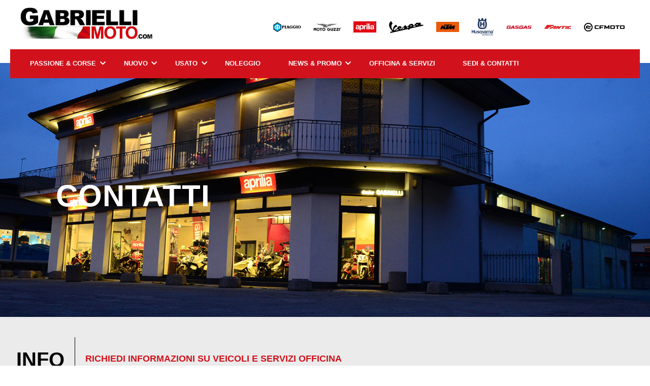

--- FILE ---
content_type: text/html
request_url: https://gabriellimoto.com/contatti.html?moto=&action=appuntamento
body_size: 5112
content:
<!DOCTYPE html>
<html lang="it">
<head>

<title>Contatti concessionario Piaggio e KTM Verona e Vicenza. - Gabrielli Moto</title> 
<meta name="keywords" content="concessionario moto aprilia, concessionario moto guzzi, concessionario moto gilera, concessionario moto derbi, centro ricambi aprilia gilera e piaggio "/> 
<meta name="description" content="Compila il forma contatti e richiedici informazioni sulle nostre moto, sugli accessori e i ricambi presenti nello shop"/> 
<meta property="og:title" content="Contatti concessionario Piaggio e KTM Verona e Vicenza."/> 

<meta charset="utf-8">

<!--[if IE]><meta http-equiv='X-UA-Compatible' content='IE=edge,chrome=1'><![endif]-->

<meta name="HandheldFriendly" content="True">
<meta name="viewport" content="width=device-width, user-scalable=no, minimum-scale=1.0, maximum-scale=1.0">
<meta name="apple-mobile-web-app-capable" content="yes" />
<meta name="apple-mobile-web-app-status-bar-style" content="black" />
<meta name="apple-touch-fullscreen" content="yes" />	

<meta name="robots" content="index,follow" />
<meta name="language" content="it"> 
<meta name="author" content="Gabrielli Moto" />
<base href="https://gabriellimoto.com/">

<link rel="stylesheet" type="text/css" href="css/menu.css?v=1769142735">
<link rel="stylesheet" type="text/css" href="css/main2.css?v=1769142735">
<link rel="stylesheet" type="text/css" href="css/responsive.css?v=1769142735">

<link rel="stylesheet" type="text/css" href="css/cart.css?v=1769142735">
<link rel="stylesheet" type="text/css" href="css/animate.css?v=30" media="print" onload="this.media='all'" >
<link rel="stylesheet" type="text/css" href="css/ballon.css" media="print" onload="this.media='all'">
<link rel="stylesheet" href="https://cdnjs.cloudflare.com/ajax/libs/font-awesome/5.15.1/css/all.min.css"  crossorigin="anonymous" />
<link rel="stylesheet" type="text/css" href="css/jquery.fancybox.min.css" media="print" onload="this.media='all'">

<script src="https://code.jquery.com/jquery-3.5.1.js" crossorigin="anonymous"></script>
<script src="js/main.js?v=36"></script>
<script src="js/jquery.appear.min.js" async ></script>
<script src="js/jquery.fancybox.min.js"></script>

<script src="js/wow.js" ></script>
<script src="js/jquery.validate.min.js" async ></script>

<!-- Global site tag (gtag.js) - Google Analytics -->
<script async src="https://www.googletagmanager.com/gtag/js?id="></script>
<script>
window.dataLayer = window.dataLayer || [];
function gtag(){dataLayer.push(arguments);}
gtag('js', new Date());
gtag('config', '', { 'anonymize_ip': true });
gtag('config', '', { 'anonymize_ip': true });
</script>

<noscript><img height="1" width="1" style="display:none" src="https://www.facebook.com/tr?id=&ev=PageView&noscript=1"/></noscript>

<link rel="stylesheet" type="text/css" href="css/slick.css?v=V2">

<script type="text/javascript">
$(document).ready(function() {
   $("#form").validate({
	    rules: {
		privacy: "required"
	    },
	    messages: {
		privacy: "* ATTENZIONE: Per proseguire, accetta le condizioni sul trattamento dei dati personali."
	    }
    });
});
</script>

<script src='https://www.google.com/recaptcha/api.js?hl=it'></script>
<script type="text/javascript">
$(document).ready(function(){
$('form').on('submit', function(e) {
  if(grecaptcha.getResponse() == "") {
    e.preventDefault();
    alert("reCAPTCHA code not valid");
  } else {
    //alert("Thank you");
  }
});
});
</script>


</head>
<body>
<!-- Google Tag Manager (noscript) -->
<noscript><iframe src="https://www.googletagmanager.com/ns.html?id="
height="0" width="0" style="display:none;visibility:hidden"></iframe></noscript>
<!-- End Google Tag Manager (noscript) -->

<header>

	<div class="container padding-side20">
			<div class="row group left">
				<div class="row col mb20 padding-side20">
					<div class="span4 col fs14 mt5 lang mt10">
						<a href="https://gabriellimoto.com/"><img src="images/logo.jpg" alt="Gabrielli Moto" width="260" class="logo hide_menu max-width mt5"></a>
					</div>
					<div class="span8 mt30 padding-right10 right float-right nomobile">
						<a href="nuovo/117/"><img src="images/loghi/piaggio.svg" alt="Piaggio" width="55" class="mr20 mt5"></a>
						<a href="nuovo/104/"><img src="images/loghi/guzzi.jpg" alt="Moto Guzzi" width="55" class="mr20 mt5"></a>
						<a href="nuovo/10/"><img src="images/loghi/aprilia.svg" alt="Aprilia" width="45" class="mr20 mt5"></a>
						<a href="nuovo/148/"><img src="images/loghi/vespa.svg" alt="Vespa" width="70" class="mr20 mt5"></a>
						<a href="nuovo/81/"><img src="images/loghi/ktm.svg" alt="Ktm" width="45" class="mr20 mt5"></a>
						<a href="nuovo/70/"><img src="images/loghi/husqvarna.svg" alt="Husqvarna" width="45" class="mr20 mt5"></a>
						<a href="nuovo/52/"><img src="images/loghi/gasgas.svg" alt="GasGas" width="50" class="mr20 mt5"></a>
						<a href="nuovo/48/"><img src="images/loghi/fantic.svg" alt="Fantic" width="55" class="mt5 mr20"></a>
						<a href="nuovo/415/"><img src="images/loghi/cf.png" alt="CF Moto" width="80" class="mt5"></a>
					</div>
				</div>			
			</div>
			
			<div class="main-wrapper left">
				  <nav class="navbar">
					<div class="brand-and-icon nodesktop">
					  <button type="button" class="navbar-toggler">
						<i class="fas fa-bars"></i>
					  </button>
					</div>
					<div class="navbar-collapse">
					  <ul class="navbar-nav">
						<li>
						  <a href="javascript:void(0);" class="menu-link">
						  PASSIONE & CORSE
						  <span class="drop-icon">
						  <i class="fas fa-chevron-down"></i>
						  </span>
						  </a>
						  <div class="sub-menu">
							<!-- item -->
							<div class="sub-menu-item">
							  <h4>Gabrielli Moto</h4>
							  <ul>
								<li><a href="azienda.html">dal 1962</a></li>
							  </ul>
							</div>
							<!-- end of item -->
							<!-- item -->
							<div class="sub-menu-item">
							  <h4>Racing Team</h4>
							  <ul>
							  	<li><a href="team.html">La storia</a></li>
								<li><a href="racing_team.html">Il team</a></li>
								<li><a href="risultati.html">Palmares sportivi</a></li>
							  </ul>
							</div>
							<!-- end of item -->
							<!-- item -->
							<div class="sub-menu-item nomobile">
							  <h3 class="mb20 mt30">Scopri il Gabrielli Racing Team</h3>
							  <button type="button" class="button red mb30" onclick="window.location.href='team.html'">Scopri</button>
							</div>
							<!-- end of item -->
							<!-- item -->
							<div class="sub-menu-item nomobile center">
								&nbsp;
							</div>
							<!-- end of item -->
						  </div>
						</li>
						<li>
						  <a href="javascript:void(0);" class="menu-link">
						  NUOVO
						  <span class="drop-icon">
						  <i class="fas fa-chevron-down"></i>
						  </span>
						  </a>
						  <div class="sub-menu">
							<!-- item -->
							<div class="sub-menu-item">
							  <h4>Concessionario ufficiale</h4>
							  <ul>
								<li><a href="nuovo/117/">Piaggio</a></li>
								<li><a href="nuovo/104/">Moto Guzzi</a></li>
								<li><a href="nuovo/10/">Aprilia</a></li>
								<li><a href="nuovo/81/">KTM</a></li>
								<li><a href="nuovo/70/">Husqvarna</a></li>
								<li><a href="nuovo/52/">Gas Gas</a></li>
								<li><a href="nuovo/48/">Fantic</a></li>
								<li><a href="nuovo/415/">CF Moto</a></li>
							  </ul>
							</div>
							<!-- end of item -->
							<!-- item -->
							<div class="sub-menu-item">
							  <h4>Promozioni</h4>
							  <ul>
								<li><a href="promo/6/promo-piaggio.html">Gruppo Piaggio</a></li>
								<li><a href="promo/3/promo-ktm.html">KTM</a></li>
								<li><a href="promo/11/promo-husqvarna.html">Husqvarna</a></li>
								<li><a href="promo/10/promo-gasgas.html">GasGas</a></li>
							  </ul>
							</div>
							<!-- end of item -->
							<!-- item -->
							<div class="sub-menu-item">
								<h3 class="mt30 mb10">3 ANNI di garanzia sul tuo nuovo veicolo</h3>
								<button type="button" class="button red"  onclick="window.location.href='news/6_2/garanzia-3-anni.html'">SCOPRI</button>
							</div>
							<!-- end of item -->
							<!-- item -->
							<div class="sub-menu-item nomobile">
								<!-- <h3>Nuova sede Verona</h3>
								<a href=""><img src="images/nuova-sede-verona.jpg" class="row"></a> -->
							</div>
							<!-- end of item -->
						  </div>
						</li>
						<li>
						  <a href="usato/" class="menu-link">
						  USATO
						  <span class="drop-icon">
						  <i class="fas fa-chevron-down"></i>
						  </span>
						  </a>
						  <div class="sub-menu">
							<!-- item -->
							<div class="sub-menu-item">
							  <h4>Per tipologia</h4>
							  <ul>
								<li><a href="usato/17/stradali.html">Stradali</a></li><li><a href="usato/20/enduro-cross-competizione.html">Enduro/cross competizione</a></li><li><a href="usato/5/maxiscooter.html">Maxiscooter</a></li><li><a href="usato/4/scooter-moto-50.html">Scooter/Moto 50</a></li><li><a href="usato/22/scooter-moto-125.html">Scooter/Moto 125</a></li>							  </ul>
							</div>
							<!-- end of item -->
							<!-- item -->
							<div class="sub-menu-item">
							  <h4>Per marca</h4>
							  <ul>
								<li><a href="usato/?marca=70">Husqvarna <span class="black fs12">(21)</span></a></li><li><a href="usato/?marca=81">Ktm <span class="black fs12">(21)</span></a></li><li><a href="usato/?marca=104">Moto Guzzi <span class="black fs12">(21)</span></a></li><li><a href="usato/?marca=10">Aprilia <span class="black fs12">(19)</span></a></li><li><a href="usato/?marca=52">GASGAS <span class="black fs12">(18)</span></a></li><li><a href="usato/?marca=117">Piaggio <span class="black fs12">(17)</span></a></li><li><a href="usato/?marca=155">Yamaha <span class="black fs12">(9)</span></a></li>								<li><a href="usato/">Tutti i modelli .. </a></li>
							  </ul>
							</div>
							<!-- end of item -->
							<!-- item -->
							<div class="sub-menu-item">
							  <h3 class="mt30 mb10">Scopri l'usato garantito Gabrielli Moto</h3>
							  <button type="button" class="button red mb30" onclick="window.location.href='usato/'">SCOPRI</button>
							</div>
							<!-- end of item -->
							<!-- item -->
							<div class="sub-menu-item nomobile">
								<!--
								<h3>Nuova sede Verona</h3>
								<a href=""><img src="images/nuova-sede-verona.jpg" class="row"></a>
								-->
							</div>
							<!-- end of item -->
						  </div>
						</li>
						<li>
						  <a href="noleggio_moto_scooter_verona.html" class="menu-link">
						  NOLEGGIO</a>
						 </li>
						<li>
						  <a href="javascript:void(0);" class="menu-link">
						  NEWS & PROMO
						  <span class="drop-icon">
						  <i class="fas fa-chevron-down"></i>
						  </span>
						  </a>
						  <div class="sub-menu">
							<!-- item -->
							<div class="sub-menu-item">
							  <h4>Promozioni</h4>
							  <ul>
								<li><a href="promo/6/promo-piaggio.html">Gruppo Piaggio</a></li>
								<li><a href="promo/3/promo-ktm.html">KTM</a></li>
								<li><a href="promo/11/promo-husqvarna.html">Husqvarna</a></li>
								<li><a href="promo/10/promo-gasgas.html">GasGas</a></li>
							  </ul>
							</div>
							<!-- end of item -->
							<!-- item -->
							<div class="sub-menu-item nomobile">
							  	&nbsp;
							</div>
							<!-- end of item -->
							<!-- item -->
							<div class="sub-menu-item nomobile">
								<h3 class="mt30 mb10">3 ANNI di garanzia sul tuo nuovo veicolo</h3>
								<button type="button" class="button red mb30"  onclick="window.location.href='news/6_2/garanzia-3-anni.html'">SCOPRI</button>
							</div>
							<!-- end of item -->
							<!-- item -->
							<div class="sub-menu-item nomobile">
								<!--
								<h3>Nuova sede Verona</h3>
								<a href=""><img src="images/nuova-sede-verona.jpg" class="row"></a>
								-->
							</div>
							<!-- end of item -->
						  </div>
						</li>
						<li>
						  <a href="servizi.html">OFFICINA & SERVIZI</a>
						</li>
						<li>
						  <a href="contatti.html">SEDI & CONTATTI</a>
						</li>
					  </ul>
					</div>
				  </nav>
				</div>
					
	
	</div>



	
</div>

</header>
<div class="container" style="margin-top:-30px;">
	<div class="group row relative">
		<div class="row col ">
			<div id="slider" class="slider hidden">
				<div class="item relative row"><a href="">
								<div class="image nomobile nobackgrund-mobile" style="background-image:url(/download/eb1bf37_dsc2268.jpg);">&nbsp;</div>
								<div class="image-mobile nodesktop" style="background-image:url(/download/eb1bf37_dsc2268.jpg);">&nbsp;</div>
						</a> <div class="slide-caption absolute max-width-800">
								<h2 class="fs60 right mt90">CONTATTI</h2>
						   </div></div>			</div>
		</div>
	</div>			
</div>


<div class="container bggray_light">
	<div class="content">
			<div class="row col mt40 mb40">
			
				<div class="row col mb20">
					<span class="fw600 fs40 bold col padding-right20 br1 right lh120 inline-block  padding-top20 padding-bottom20">INFO</span>
					<span class="red col padding-left20 mt30 inline-block fs18 bold">RICHIEDI INFORMAZIONI SU VEICOLI E SERVIZI OFFICINA</span>
				</div>

				<form id="form" name="form" method="post" action="include/process.php" class="form">

					<input type="hidden" name="action" value="contatti">
					<input type="hidden" name="sede" value="">
					<input type="hidden" name="codice" value="">
					<input type="hidden" name="sezione" value="">

					
					<div class="span6 col mb20 padding-side20">
						<p  class="mt10">
							<select name="sede" id="sede"  class="required" placeholder="">
								   <option value="">Seleziona sede</option>
								   <option value="5" >Bassano del Grappa</option><option value="3" >Padova</option><option value="1" >Rosa'</option><option value="4" >Verona</option><option value="2" >Vicenza</option>						   </select>
						 </p>
						 <p class="mt10">
						   <select name="categoria" id="categoria"  class="required">
							  <option value="">Seleziona tipo richiesta</option>
							  <option value="MAGAZZINO">ACCESSORI / RICAMBI</option>
							   <option value="ACQUISTO NUOVO" >VEICOLO NUOVO</option>
							   <option value="ACQUISTO USATO" >VEICOLO USATO</option>
							   <option value="FATTURAZIONE / SPEDIZIONI AREA E-COMMERCE">FATTURAZIONE / SPEDIZIONI AREA E-COMMERCE</option>
							   <option value="POLIZA ASSICURATIVA">POLIZA ASSICURATIVA</option>
							   <option value="VENDITA MOTO">VENDITA MOTO</option>
							   <option value="NOLEGGIO" >NOLEGGIO</option>
							   <option value="ALTRO" >ALTRO</option>
							   <option value="TEST RIDE" >TEST RIDE</option>
						   </select>
						</p> 	
						<p class="mt10"><input name="nome" id="nome" type="text" class="required" placeholder="Nome"></p>
						<p class="mt10"><input name="cognome" id="cognome" type="text" class="required" placeholder="Cognome"></p>
						
					</div>
					
					<div class="span6 col mb20 padding-side20">
						<p class="mt10"><input name="telefono" id="telefono" type="text" placeholder="Telefono"></p>
						<p class="mt10"><input name="email" name="email" type="text" class="required" placeholder="Email"></p>
						<p class="mt10"><textarea name="richiesta" id="richiesta" rows="5"  placeholder="" cols="30" class="required"></textarea></p>
					</div>
					
					<div class="row col padding-side20">
						<div class="g-recaptcha" data-sitekey="6LeIdy4gAAAAABIQQRmyc4S_T62L-XayN3ZvRhVN"></div>
					</div>
					
					<div class="row col padding-side20">
						<p class="mt10"><input name="privacy" class="required mr10 checkbox" style="width: 20px;height: 20px;border:1px solid #000;" id="privacy" type="checkbox">Dichiaro di aver letto <a href="javascript:void(0);" onclick="MM_openBrWindow('/privacy.html','','scrollbars=yes,width=500,height=600')" style="text-decoration:underline">l'informativa sulla privacy </a></p>
						<p class="mt10">
							<input name="invia" value=" INVIA RICHIESTA" class="button red w150" type="submit">
						   <input name="annulla" value=" ANNULLA " class="button w150"  type="reset">
						</p>
					</div>
				
				</form>
				</div>
			</div>	

		</div>
	</div>
</div>   

<div class="container mt60 mb60">
	<div class="content">
	
		<div class="row group">

			<div class="row col mb40">
				<span class="fw600 fs40 bold col padding-right20 br1 right lh120 inline-block  padding-top20 padding-bottom20">SEDI</span>
				<span class="red col padding-left20 mt30 inline-block fs18 bold"> TI ASPETTIAMO NELLE NOSTRE CONCESSIONARIE</span>
			</div>

			<div class="row grid-2-colums mt20">
				<div>
					<h3>ROSÀ</h3>
					<p>Via Capitano Alessio, 154 <br>
					Tel: <b>0424 582497</b> | <a href="mailto:vendite@gabriellimoto.com">vendite@gabriellimoto.com<br>
					<a href="sedi.html">ORARI >></a></p>
				</div>
				<div>
					<p><h3>VICENZA</h3>
					Via della Pace, 101<br>
					Tel: <b>0444 304335</b> | <a href="mailto:vicenza@gabriellimoto.com">vicenza@gabriellimoto.com<br>
					<a href="sede_vicenza.html">ORARI >></a></p>
				</div>
				<div>
					<p><h3>VERONA</h3>
					Via Flavio Gioia 14 (Zona Fiera)<br>
					Tel: <b>045 8230726</b> | <a href="mailto:verona@gabriellimoto.com">verona@gabriellimoto.com<br>
					<a href="sede_verona.html">ORARI >></a></p>
				</div>
				<div>
					<p><h3>PADOVA</h3>
					Via Pontevigodarzere, 210<br>
					Tel: <b>049 684851</b> | <a href="mailto:padova@gabriellimoto.com">padova@gabriellimoto.com</a><br>
					<a href="sede_padova.html">ORARI >></a></p>
				</div>
			</div>
			
		</div>
		
	</div>
</div>

<footer>
	<div class="container footer bggray fs14 fw600 mt90"> 
		<div class="content">
			<div class="row group">
				<div class="row col mb40 bgcolor padding40 center-mobile" style="margin-top:-60px;">
					<span class="white bold fs40 inline-block center-mobile">PRENOTA IL TUO TEST RIDE</span>
					<a href="contatti.html" class="button inline-block float-right red mt10 no-float-mobile">RICHIEDI INFORMAZIONI</a>	
				</div>
				<div class="row col mb40">
					<p class="fw600 fs40 bold white center lh100">LE NOSTRE SEDI</p>
					<p class="red center bold fs22">DOVE TROVARCI</p>
				</div>
				<div class="row col grid-4-colums white mb40">
					<div>
						<address>
						<h4 class="fs14">ROSÀ</h4>
						<p>Via Capitano Alessio, 154<br>
						36027 Vicenza (VI)</p></address>
						<p><a href="tel:+390424582497" class="white">0424 582497</a></p>
						<p><a href="mail:vendite@gabriellimoto.com" class="red">vendite@gabriellimoto.com</a></p>
					</div>
					<div>
						<address>
						<h4 class="fs14">VICENZA</h4>
						<p>Viale della Pace, 101<br>
						36100 Vicenza (VI)</p></address>
						<p><a href="tel:+390444304335" class="white">0444 304335</a></p>
						<p><a href="mail:vicenza@gabriellimoto.com" class="red">vicenza@gabriellimoto.com</a></p>
					</div>
					<div>
						<address>
						<h4 class="fs14">PADOVA</h4>
						<p>Via Pontevigodarzere, 210 <br>
						35133 Padova (PD)</p></address>
						<p><a href="tel:+39049684851" class="white">049 684851</a></p>
						<p><a href="mail:padova@gabriellimoto.com" class="red">padova@gabriellimoto.com</a></p>
					</div>
					<div>
						<address>
						<h4 class="fs14">VERONA</h4>
						<p>Via Flavio Gioia, 14<br>
						37135 Verona (VR)</p></address>
						<p><a href="tel:+390458230726" class="white">045 8230726</a></p>
						<p><a href="mail:verona@gabriellimoto.com" class="red">verona@gabriellimoto.com</a></p>
					</div>
				</div>
			</div>
		</div>
	</div>

	<div class="container bgwhite padding-side20">
		<div class="row group">
			<div class="row col center mb40">
				<h3 class="center red mt40 mb20 fs16">CONCESSIONARIO UFFICIALE</h3>
				<img src="images/loghi/piaggio.svg" alt="Piaggio" width="120" class="mr20 mt5">
				<img src="images/loghi/guzzi.jpg" alt="Moto Guzzi" width="120" class="mr20 mt5">
				<img src="images/loghi/aprilia.svg" alt="Aprilia" width="100" class="mr20 mt5">
				<img src="images/loghi/vespa.svg" alt="Vespa" width="120" class="mr20 mt5">
				<img src="images/loghi/ktm.svg" alt="Ktm" width="100" class="mr20 mt5">
				<img src="images/loghi/husqvarna.svg" alt="Husqvarna" width="85" class="mr20 mt5">
				<img src="images/loghi/gasgas.svg" alt="GasGas" width="120" class="mr20 mt5">
				<img src="images/loghi/fantic.svg" alt="Scarabeo" width="120" class="mr20 mt5">
				<img src="images/loghi/derbi.svg" alt="Derbi" width="120" class="mr20 mt5">
				
			</div>
		</div>
	</div>

	<div class="container bgblack center"> 
			<div class="row white padding20 mt30">
				<img src="images/logo-black.jpg" alt="logo Gabrielli Moto">
				<p class="mb30 mt30 fs12">©2026. All rights reserved. Gabrielli Moto srl -  Partita IVA: 02697430243 - Reg. Imp. Vicenza R.E.A. 267380 - Cap. Soc. € 101.490,00</p>
			</div>
	</div>
</footer>

<script src="js/menu.js"></script>

<script>
// Hide Header on on scroll down
var didScroll;
var lastScrollTop = 0;
var delta = 5;
var navbarHeight = 150;

$(window).scroll(function(event){
	didScroll = true;
});

setInterval(function() {
	if (didScroll) {
		hasScrolled();
		didScroll = false;
	}
}, 250);

function hasScrolled() {
	var st = $(this).scrollTop();

	// Make sure they scroll more than delta
	if(Math.abs(lastScrollTop - st) <= delta)
		return;
	
	// If they scrolled down and are past the navbar, add class .nav-up.
	// This is necessary so you never see what is "behind" the navbar.
	if (st > lastScrollTop && st > navbarHeight){
		// Scroll Down
		$('header .div-header').removeClass('nav-down').addClass('nav-up');
	} else {
		// Scroll Up
		if(st + $(window).height() < $(document).height()) {
			$('header .div-header').removeClass('nav-up').addClass('nav-down');
		}
	}

	lastScrollTop = st;
}
</script>

<script>
$(document).ready(function() {

	$("#slider").height(500);
	$("#slider div.item .image").height(500);
	$("#slider div.item .image-mobile").height(500);
	$("#slider").fadeIn();	

});

</script>

</body>
</html>


--- FILE ---
content_type: text/html; charset=utf-8
request_url: https://www.google.com/recaptcha/api2/anchor?ar=1&k=6LeIdy4gAAAAABIQQRmyc4S_T62L-XayN3ZvRhVN&co=aHR0cHM6Ly9nYWJyaWVsbGltb3RvLmNvbTo0NDM.&hl=it&v=PoyoqOPhxBO7pBk68S4YbpHZ&size=normal&anchor-ms=20000&execute-ms=30000&cb=k7iiadbnchy8
body_size: 49615
content:
<!DOCTYPE HTML><html dir="ltr" lang="it"><head><meta http-equiv="Content-Type" content="text/html; charset=UTF-8">
<meta http-equiv="X-UA-Compatible" content="IE=edge">
<title>reCAPTCHA</title>
<style type="text/css">
/* cyrillic-ext */
@font-face {
  font-family: 'Roboto';
  font-style: normal;
  font-weight: 400;
  font-stretch: 100%;
  src: url(//fonts.gstatic.com/s/roboto/v48/KFO7CnqEu92Fr1ME7kSn66aGLdTylUAMa3GUBHMdazTgWw.woff2) format('woff2');
  unicode-range: U+0460-052F, U+1C80-1C8A, U+20B4, U+2DE0-2DFF, U+A640-A69F, U+FE2E-FE2F;
}
/* cyrillic */
@font-face {
  font-family: 'Roboto';
  font-style: normal;
  font-weight: 400;
  font-stretch: 100%;
  src: url(//fonts.gstatic.com/s/roboto/v48/KFO7CnqEu92Fr1ME7kSn66aGLdTylUAMa3iUBHMdazTgWw.woff2) format('woff2');
  unicode-range: U+0301, U+0400-045F, U+0490-0491, U+04B0-04B1, U+2116;
}
/* greek-ext */
@font-face {
  font-family: 'Roboto';
  font-style: normal;
  font-weight: 400;
  font-stretch: 100%;
  src: url(//fonts.gstatic.com/s/roboto/v48/KFO7CnqEu92Fr1ME7kSn66aGLdTylUAMa3CUBHMdazTgWw.woff2) format('woff2');
  unicode-range: U+1F00-1FFF;
}
/* greek */
@font-face {
  font-family: 'Roboto';
  font-style: normal;
  font-weight: 400;
  font-stretch: 100%;
  src: url(//fonts.gstatic.com/s/roboto/v48/KFO7CnqEu92Fr1ME7kSn66aGLdTylUAMa3-UBHMdazTgWw.woff2) format('woff2');
  unicode-range: U+0370-0377, U+037A-037F, U+0384-038A, U+038C, U+038E-03A1, U+03A3-03FF;
}
/* math */
@font-face {
  font-family: 'Roboto';
  font-style: normal;
  font-weight: 400;
  font-stretch: 100%;
  src: url(//fonts.gstatic.com/s/roboto/v48/KFO7CnqEu92Fr1ME7kSn66aGLdTylUAMawCUBHMdazTgWw.woff2) format('woff2');
  unicode-range: U+0302-0303, U+0305, U+0307-0308, U+0310, U+0312, U+0315, U+031A, U+0326-0327, U+032C, U+032F-0330, U+0332-0333, U+0338, U+033A, U+0346, U+034D, U+0391-03A1, U+03A3-03A9, U+03B1-03C9, U+03D1, U+03D5-03D6, U+03F0-03F1, U+03F4-03F5, U+2016-2017, U+2034-2038, U+203C, U+2040, U+2043, U+2047, U+2050, U+2057, U+205F, U+2070-2071, U+2074-208E, U+2090-209C, U+20D0-20DC, U+20E1, U+20E5-20EF, U+2100-2112, U+2114-2115, U+2117-2121, U+2123-214F, U+2190, U+2192, U+2194-21AE, U+21B0-21E5, U+21F1-21F2, U+21F4-2211, U+2213-2214, U+2216-22FF, U+2308-230B, U+2310, U+2319, U+231C-2321, U+2336-237A, U+237C, U+2395, U+239B-23B7, U+23D0, U+23DC-23E1, U+2474-2475, U+25AF, U+25B3, U+25B7, U+25BD, U+25C1, U+25CA, U+25CC, U+25FB, U+266D-266F, U+27C0-27FF, U+2900-2AFF, U+2B0E-2B11, U+2B30-2B4C, U+2BFE, U+3030, U+FF5B, U+FF5D, U+1D400-1D7FF, U+1EE00-1EEFF;
}
/* symbols */
@font-face {
  font-family: 'Roboto';
  font-style: normal;
  font-weight: 400;
  font-stretch: 100%;
  src: url(//fonts.gstatic.com/s/roboto/v48/KFO7CnqEu92Fr1ME7kSn66aGLdTylUAMaxKUBHMdazTgWw.woff2) format('woff2');
  unicode-range: U+0001-000C, U+000E-001F, U+007F-009F, U+20DD-20E0, U+20E2-20E4, U+2150-218F, U+2190, U+2192, U+2194-2199, U+21AF, U+21E6-21F0, U+21F3, U+2218-2219, U+2299, U+22C4-22C6, U+2300-243F, U+2440-244A, U+2460-24FF, U+25A0-27BF, U+2800-28FF, U+2921-2922, U+2981, U+29BF, U+29EB, U+2B00-2BFF, U+4DC0-4DFF, U+FFF9-FFFB, U+10140-1018E, U+10190-1019C, U+101A0, U+101D0-101FD, U+102E0-102FB, U+10E60-10E7E, U+1D2C0-1D2D3, U+1D2E0-1D37F, U+1F000-1F0FF, U+1F100-1F1AD, U+1F1E6-1F1FF, U+1F30D-1F30F, U+1F315, U+1F31C, U+1F31E, U+1F320-1F32C, U+1F336, U+1F378, U+1F37D, U+1F382, U+1F393-1F39F, U+1F3A7-1F3A8, U+1F3AC-1F3AF, U+1F3C2, U+1F3C4-1F3C6, U+1F3CA-1F3CE, U+1F3D4-1F3E0, U+1F3ED, U+1F3F1-1F3F3, U+1F3F5-1F3F7, U+1F408, U+1F415, U+1F41F, U+1F426, U+1F43F, U+1F441-1F442, U+1F444, U+1F446-1F449, U+1F44C-1F44E, U+1F453, U+1F46A, U+1F47D, U+1F4A3, U+1F4B0, U+1F4B3, U+1F4B9, U+1F4BB, U+1F4BF, U+1F4C8-1F4CB, U+1F4D6, U+1F4DA, U+1F4DF, U+1F4E3-1F4E6, U+1F4EA-1F4ED, U+1F4F7, U+1F4F9-1F4FB, U+1F4FD-1F4FE, U+1F503, U+1F507-1F50B, U+1F50D, U+1F512-1F513, U+1F53E-1F54A, U+1F54F-1F5FA, U+1F610, U+1F650-1F67F, U+1F687, U+1F68D, U+1F691, U+1F694, U+1F698, U+1F6AD, U+1F6B2, U+1F6B9-1F6BA, U+1F6BC, U+1F6C6-1F6CF, U+1F6D3-1F6D7, U+1F6E0-1F6EA, U+1F6F0-1F6F3, U+1F6F7-1F6FC, U+1F700-1F7FF, U+1F800-1F80B, U+1F810-1F847, U+1F850-1F859, U+1F860-1F887, U+1F890-1F8AD, U+1F8B0-1F8BB, U+1F8C0-1F8C1, U+1F900-1F90B, U+1F93B, U+1F946, U+1F984, U+1F996, U+1F9E9, U+1FA00-1FA6F, U+1FA70-1FA7C, U+1FA80-1FA89, U+1FA8F-1FAC6, U+1FACE-1FADC, U+1FADF-1FAE9, U+1FAF0-1FAF8, U+1FB00-1FBFF;
}
/* vietnamese */
@font-face {
  font-family: 'Roboto';
  font-style: normal;
  font-weight: 400;
  font-stretch: 100%;
  src: url(//fonts.gstatic.com/s/roboto/v48/KFO7CnqEu92Fr1ME7kSn66aGLdTylUAMa3OUBHMdazTgWw.woff2) format('woff2');
  unicode-range: U+0102-0103, U+0110-0111, U+0128-0129, U+0168-0169, U+01A0-01A1, U+01AF-01B0, U+0300-0301, U+0303-0304, U+0308-0309, U+0323, U+0329, U+1EA0-1EF9, U+20AB;
}
/* latin-ext */
@font-face {
  font-family: 'Roboto';
  font-style: normal;
  font-weight: 400;
  font-stretch: 100%;
  src: url(//fonts.gstatic.com/s/roboto/v48/KFO7CnqEu92Fr1ME7kSn66aGLdTylUAMa3KUBHMdazTgWw.woff2) format('woff2');
  unicode-range: U+0100-02BA, U+02BD-02C5, U+02C7-02CC, U+02CE-02D7, U+02DD-02FF, U+0304, U+0308, U+0329, U+1D00-1DBF, U+1E00-1E9F, U+1EF2-1EFF, U+2020, U+20A0-20AB, U+20AD-20C0, U+2113, U+2C60-2C7F, U+A720-A7FF;
}
/* latin */
@font-face {
  font-family: 'Roboto';
  font-style: normal;
  font-weight: 400;
  font-stretch: 100%;
  src: url(//fonts.gstatic.com/s/roboto/v48/KFO7CnqEu92Fr1ME7kSn66aGLdTylUAMa3yUBHMdazQ.woff2) format('woff2');
  unicode-range: U+0000-00FF, U+0131, U+0152-0153, U+02BB-02BC, U+02C6, U+02DA, U+02DC, U+0304, U+0308, U+0329, U+2000-206F, U+20AC, U+2122, U+2191, U+2193, U+2212, U+2215, U+FEFF, U+FFFD;
}
/* cyrillic-ext */
@font-face {
  font-family: 'Roboto';
  font-style: normal;
  font-weight: 500;
  font-stretch: 100%;
  src: url(//fonts.gstatic.com/s/roboto/v48/KFO7CnqEu92Fr1ME7kSn66aGLdTylUAMa3GUBHMdazTgWw.woff2) format('woff2');
  unicode-range: U+0460-052F, U+1C80-1C8A, U+20B4, U+2DE0-2DFF, U+A640-A69F, U+FE2E-FE2F;
}
/* cyrillic */
@font-face {
  font-family: 'Roboto';
  font-style: normal;
  font-weight: 500;
  font-stretch: 100%;
  src: url(//fonts.gstatic.com/s/roboto/v48/KFO7CnqEu92Fr1ME7kSn66aGLdTylUAMa3iUBHMdazTgWw.woff2) format('woff2');
  unicode-range: U+0301, U+0400-045F, U+0490-0491, U+04B0-04B1, U+2116;
}
/* greek-ext */
@font-face {
  font-family: 'Roboto';
  font-style: normal;
  font-weight: 500;
  font-stretch: 100%;
  src: url(//fonts.gstatic.com/s/roboto/v48/KFO7CnqEu92Fr1ME7kSn66aGLdTylUAMa3CUBHMdazTgWw.woff2) format('woff2');
  unicode-range: U+1F00-1FFF;
}
/* greek */
@font-face {
  font-family: 'Roboto';
  font-style: normal;
  font-weight: 500;
  font-stretch: 100%;
  src: url(//fonts.gstatic.com/s/roboto/v48/KFO7CnqEu92Fr1ME7kSn66aGLdTylUAMa3-UBHMdazTgWw.woff2) format('woff2');
  unicode-range: U+0370-0377, U+037A-037F, U+0384-038A, U+038C, U+038E-03A1, U+03A3-03FF;
}
/* math */
@font-face {
  font-family: 'Roboto';
  font-style: normal;
  font-weight: 500;
  font-stretch: 100%;
  src: url(//fonts.gstatic.com/s/roboto/v48/KFO7CnqEu92Fr1ME7kSn66aGLdTylUAMawCUBHMdazTgWw.woff2) format('woff2');
  unicode-range: U+0302-0303, U+0305, U+0307-0308, U+0310, U+0312, U+0315, U+031A, U+0326-0327, U+032C, U+032F-0330, U+0332-0333, U+0338, U+033A, U+0346, U+034D, U+0391-03A1, U+03A3-03A9, U+03B1-03C9, U+03D1, U+03D5-03D6, U+03F0-03F1, U+03F4-03F5, U+2016-2017, U+2034-2038, U+203C, U+2040, U+2043, U+2047, U+2050, U+2057, U+205F, U+2070-2071, U+2074-208E, U+2090-209C, U+20D0-20DC, U+20E1, U+20E5-20EF, U+2100-2112, U+2114-2115, U+2117-2121, U+2123-214F, U+2190, U+2192, U+2194-21AE, U+21B0-21E5, U+21F1-21F2, U+21F4-2211, U+2213-2214, U+2216-22FF, U+2308-230B, U+2310, U+2319, U+231C-2321, U+2336-237A, U+237C, U+2395, U+239B-23B7, U+23D0, U+23DC-23E1, U+2474-2475, U+25AF, U+25B3, U+25B7, U+25BD, U+25C1, U+25CA, U+25CC, U+25FB, U+266D-266F, U+27C0-27FF, U+2900-2AFF, U+2B0E-2B11, U+2B30-2B4C, U+2BFE, U+3030, U+FF5B, U+FF5D, U+1D400-1D7FF, U+1EE00-1EEFF;
}
/* symbols */
@font-face {
  font-family: 'Roboto';
  font-style: normal;
  font-weight: 500;
  font-stretch: 100%;
  src: url(//fonts.gstatic.com/s/roboto/v48/KFO7CnqEu92Fr1ME7kSn66aGLdTylUAMaxKUBHMdazTgWw.woff2) format('woff2');
  unicode-range: U+0001-000C, U+000E-001F, U+007F-009F, U+20DD-20E0, U+20E2-20E4, U+2150-218F, U+2190, U+2192, U+2194-2199, U+21AF, U+21E6-21F0, U+21F3, U+2218-2219, U+2299, U+22C4-22C6, U+2300-243F, U+2440-244A, U+2460-24FF, U+25A0-27BF, U+2800-28FF, U+2921-2922, U+2981, U+29BF, U+29EB, U+2B00-2BFF, U+4DC0-4DFF, U+FFF9-FFFB, U+10140-1018E, U+10190-1019C, U+101A0, U+101D0-101FD, U+102E0-102FB, U+10E60-10E7E, U+1D2C0-1D2D3, U+1D2E0-1D37F, U+1F000-1F0FF, U+1F100-1F1AD, U+1F1E6-1F1FF, U+1F30D-1F30F, U+1F315, U+1F31C, U+1F31E, U+1F320-1F32C, U+1F336, U+1F378, U+1F37D, U+1F382, U+1F393-1F39F, U+1F3A7-1F3A8, U+1F3AC-1F3AF, U+1F3C2, U+1F3C4-1F3C6, U+1F3CA-1F3CE, U+1F3D4-1F3E0, U+1F3ED, U+1F3F1-1F3F3, U+1F3F5-1F3F7, U+1F408, U+1F415, U+1F41F, U+1F426, U+1F43F, U+1F441-1F442, U+1F444, U+1F446-1F449, U+1F44C-1F44E, U+1F453, U+1F46A, U+1F47D, U+1F4A3, U+1F4B0, U+1F4B3, U+1F4B9, U+1F4BB, U+1F4BF, U+1F4C8-1F4CB, U+1F4D6, U+1F4DA, U+1F4DF, U+1F4E3-1F4E6, U+1F4EA-1F4ED, U+1F4F7, U+1F4F9-1F4FB, U+1F4FD-1F4FE, U+1F503, U+1F507-1F50B, U+1F50D, U+1F512-1F513, U+1F53E-1F54A, U+1F54F-1F5FA, U+1F610, U+1F650-1F67F, U+1F687, U+1F68D, U+1F691, U+1F694, U+1F698, U+1F6AD, U+1F6B2, U+1F6B9-1F6BA, U+1F6BC, U+1F6C6-1F6CF, U+1F6D3-1F6D7, U+1F6E0-1F6EA, U+1F6F0-1F6F3, U+1F6F7-1F6FC, U+1F700-1F7FF, U+1F800-1F80B, U+1F810-1F847, U+1F850-1F859, U+1F860-1F887, U+1F890-1F8AD, U+1F8B0-1F8BB, U+1F8C0-1F8C1, U+1F900-1F90B, U+1F93B, U+1F946, U+1F984, U+1F996, U+1F9E9, U+1FA00-1FA6F, U+1FA70-1FA7C, U+1FA80-1FA89, U+1FA8F-1FAC6, U+1FACE-1FADC, U+1FADF-1FAE9, U+1FAF0-1FAF8, U+1FB00-1FBFF;
}
/* vietnamese */
@font-face {
  font-family: 'Roboto';
  font-style: normal;
  font-weight: 500;
  font-stretch: 100%;
  src: url(//fonts.gstatic.com/s/roboto/v48/KFO7CnqEu92Fr1ME7kSn66aGLdTylUAMa3OUBHMdazTgWw.woff2) format('woff2');
  unicode-range: U+0102-0103, U+0110-0111, U+0128-0129, U+0168-0169, U+01A0-01A1, U+01AF-01B0, U+0300-0301, U+0303-0304, U+0308-0309, U+0323, U+0329, U+1EA0-1EF9, U+20AB;
}
/* latin-ext */
@font-face {
  font-family: 'Roboto';
  font-style: normal;
  font-weight: 500;
  font-stretch: 100%;
  src: url(//fonts.gstatic.com/s/roboto/v48/KFO7CnqEu92Fr1ME7kSn66aGLdTylUAMa3KUBHMdazTgWw.woff2) format('woff2');
  unicode-range: U+0100-02BA, U+02BD-02C5, U+02C7-02CC, U+02CE-02D7, U+02DD-02FF, U+0304, U+0308, U+0329, U+1D00-1DBF, U+1E00-1E9F, U+1EF2-1EFF, U+2020, U+20A0-20AB, U+20AD-20C0, U+2113, U+2C60-2C7F, U+A720-A7FF;
}
/* latin */
@font-face {
  font-family: 'Roboto';
  font-style: normal;
  font-weight: 500;
  font-stretch: 100%;
  src: url(//fonts.gstatic.com/s/roboto/v48/KFO7CnqEu92Fr1ME7kSn66aGLdTylUAMa3yUBHMdazQ.woff2) format('woff2');
  unicode-range: U+0000-00FF, U+0131, U+0152-0153, U+02BB-02BC, U+02C6, U+02DA, U+02DC, U+0304, U+0308, U+0329, U+2000-206F, U+20AC, U+2122, U+2191, U+2193, U+2212, U+2215, U+FEFF, U+FFFD;
}
/* cyrillic-ext */
@font-face {
  font-family: 'Roboto';
  font-style: normal;
  font-weight: 900;
  font-stretch: 100%;
  src: url(//fonts.gstatic.com/s/roboto/v48/KFO7CnqEu92Fr1ME7kSn66aGLdTylUAMa3GUBHMdazTgWw.woff2) format('woff2');
  unicode-range: U+0460-052F, U+1C80-1C8A, U+20B4, U+2DE0-2DFF, U+A640-A69F, U+FE2E-FE2F;
}
/* cyrillic */
@font-face {
  font-family: 'Roboto';
  font-style: normal;
  font-weight: 900;
  font-stretch: 100%;
  src: url(//fonts.gstatic.com/s/roboto/v48/KFO7CnqEu92Fr1ME7kSn66aGLdTylUAMa3iUBHMdazTgWw.woff2) format('woff2');
  unicode-range: U+0301, U+0400-045F, U+0490-0491, U+04B0-04B1, U+2116;
}
/* greek-ext */
@font-face {
  font-family: 'Roboto';
  font-style: normal;
  font-weight: 900;
  font-stretch: 100%;
  src: url(//fonts.gstatic.com/s/roboto/v48/KFO7CnqEu92Fr1ME7kSn66aGLdTylUAMa3CUBHMdazTgWw.woff2) format('woff2');
  unicode-range: U+1F00-1FFF;
}
/* greek */
@font-face {
  font-family: 'Roboto';
  font-style: normal;
  font-weight: 900;
  font-stretch: 100%;
  src: url(//fonts.gstatic.com/s/roboto/v48/KFO7CnqEu92Fr1ME7kSn66aGLdTylUAMa3-UBHMdazTgWw.woff2) format('woff2');
  unicode-range: U+0370-0377, U+037A-037F, U+0384-038A, U+038C, U+038E-03A1, U+03A3-03FF;
}
/* math */
@font-face {
  font-family: 'Roboto';
  font-style: normal;
  font-weight: 900;
  font-stretch: 100%;
  src: url(//fonts.gstatic.com/s/roboto/v48/KFO7CnqEu92Fr1ME7kSn66aGLdTylUAMawCUBHMdazTgWw.woff2) format('woff2');
  unicode-range: U+0302-0303, U+0305, U+0307-0308, U+0310, U+0312, U+0315, U+031A, U+0326-0327, U+032C, U+032F-0330, U+0332-0333, U+0338, U+033A, U+0346, U+034D, U+0391-03A1, U+03A3-03A9, U+03B1-03C9, U+03D1, U+03D5-03D6, U+03F0-03F1, U+03F4-03F5, U+2016-2017, U+2034-2038, U+203C, U+2040, U+2043, U+2047, U+2050, U+2057, U+205F, U+2070-2071, U+2074-208E, U+2090-209C, U+20D0-20DC, U+20E1, U+20E5-20EF, U+2100-2112, U+2114-2115, U+2117-2121, U+2123-214F, U+2190, U+2192, U+2194-21AE, U+21B0-21E5, U+21F1-21F2, U+21F4-2211, U+2213-2214, U+2216-22FF, U+2308-230B, U+2310, U+2319, U+231C-2321, U+2336-237A, U+237C, U+2395, U+239B-23B7, U+23D0, U+23DC-23E1, U+2474-2475, U+25AF, U+25B3, U+25B7, U+25BD, U+25C1, U+25CA, U+25CC, U+25FB, U+266D-266F, U+27C0-27FF, U+2900-2AFF, U+2B0E-2B11, U+2B30-2B4C, U+2BFE, U+3030, U+FF5B, U+FF5D, U+1D400-1D7FF, U+1EE00-1EEFF;
}
/* symbols */
@font-face {
  font-family: 'Roboto';
  font-style: normal;
  font-weight: 900;
  font-stretch: 100%;
  src: url(//fonts.gstatic.com/s/roboto/v48/KFO7CnqEu92Fr1ME7kSn66aGLdTylUAMaxKUBHMdazTgWw.woff2) format('woff2');
  unicode-range: U+0001-000C, U+000E-001F, U+007F-009F, U+20DD-20E0, U+20E2-20E4, U+2150-218F, U+2190, U+2192, U+2194-2199, U+21AF, U+21E6-21F0, U+21F3, U+2218-2219, U+2299, U+22C4-22C6, U+2300-243F, U+2440-244A, U+2460-24FF, U+25A0-27BF, U+2800-28FF, U+2921-2922, U+2981, U+29BF, U+29EB, U+2B00-2BFF, U+4DC0-4DFF, U+FFF9-FFFB, U+10140-1018E, U+10190-1019C, U+101A0, U+101D0-101FD, U+102E0-102FB, U+10E60-10E7E, U+1D2C0-1D2D3, U+1D2E0-1D37F, U+1F000-1F0FF, U+1F100-1F1AD, U+1F1E6-1F1FF, U+1F30D-1F30F, U+1F315, U+1F31C, U+1F31E, U+1F320-1F32C, U+1F336, U+1F378, U+1F37D, U+1F382, U+1F393-1F39F, U+1F3A7-1F3A8, U+1F3AC-1F3AF, U+1F3C2, U+1F3C4-1F3C6, U+1F3CA-1F3CE, U+1F3D4-1F3E0, U+1F3ED, U+1F3F1-1F3F3, U+1F3F5-1F3F7, U+1F408, U+1F415, U+1F41F, U+1F426, U+1F43F, U+1F441-1F442, U+1F444, U+1F446-1F449, U+1F44C-1F44E, U+1F453, U+1F46A, U+1F47D, U+1F4A3, U+1F4B0, U+1F4B3, U+1F4B9, U+1F4BB, U+1F4BF, U+1F4C8-1F4CB, U+1F4D6, U+1F4DA, U+1F4DF, U+1F4E3-1F4E6, U+1F4EA-1F4ED, U+1F4F7, U+1F4F9-1F4FB, U+1F4FD-1F4FE, U+1F503, U+1F507-1F50B, U+1F50D, U+1F512-1F513, U+1F53E-1F54A, U+1F54F-1F5FA, U+1F610, U+1F650-1F67F, U+1F687, U+1F68D, U+1F691, U+1F694, U+1F698, U+1F6AD, U+1F6B2, U+1F6B9-1F6BA, U+1F6BC, U+1F6C6-1F6CF, U+1F6D3-1F6D7, U+1F6E0-1F6EA, U+1F6F0-1F6F3, U+1F6F7-1F6FC, U+1F700-1F7FF, U+1F800-1F80B, U+1F810-1F847, U+1F850-1F859, U+1F860-1F887, U+1F890-1F8AD, U+1F8B0-1F8BB, U+1F8C0-1F8C1, U+1F900-1F90B, U+1F93B, U+1F946, U+1F984, U+1F996, U+1F9E9, U+1FA00-1FA6F, U+1FA70-1FA7C, U+1FA80-1FA89, U+1FA8F-1FAC6, U+1FACE-1FADC, U+1FADF-1FAE9, U+1FAF0-1FAF8, U+1FB00-1FBFF;
}
/* vietnamese */
@font-face {
  font-family: 'Roboto';
  font-style: normal;
  font-weight: 900;
  font-stretch: 100%;
  src: url(//fonts.gstatic.com/s/roboto/v48/KFO7CnqEu92Fr1ME7kSn66aGLdTylUAMa3OUBHMdazTgWw.woff2) format('woff2');
  unicode-range: U+0102-0103, U+0110-0111, U+0128-0129, U+0168-0169, U+01A0-01A1, U+01AF-01B0, U+0300-0301, U+0303-0304, U+0308-0309, U+0323, U+0329, U+1EA0-1EF9, U+20AB;
}
/* latin-ext */
@font-face {
  font-family: 'Roboto';
  font-style: normal;
  font-weight: 900;
  font-stretch: 100%;
  src: url(//fonts.gstatic.com/s/roboto/v48/KFO7CnqEu92Fr1ME7kSn66aGLdTylUAMa3KUBHMdazTgWw.woff2) format('woff2');
  unicode-range: U+0100-02BA, U+02BD-02C5, U+02C7-02CC, U+02CE-02D7, U+02DD-02FF, U+0304, U+0308, U+0329, U+1D00-1DBF, U+1E00-1E9F, U+1EF2-1EFF, U+2020, U+20A0-20AB, U+20AD-20C0, U+2113, U+2C60-2C7F, U+A720-A7FF;
}
/* latin */
@font-face {
  font-family: 'Roboto';
  font-style: normal;
  font-weight: 900;
  font-stretch: 100%;
  src: url(//fonts.gstatic.com/s/roboto/v48/KFO7CnqEu92Fr1ME7kSn66aGLdTylUAMa3yUBHMdazQ.woff2) format('woff2');
  unicode-range: U+0000-00FF, U+0131, U+0152-0153, U+02BB-02BC, U+02C6, U+02DA, U+02DC, U+0304, U+0308, U+0329, U+2000-206F, U+20AC, U+2122, U+2191, U+2193, U+2212, U+2215, U+FEFF, U+FFFD;
}

</style>
<link rel="stylesheet" type="text/css" href="https://www.gstatic.com/recaptcha/releases/PoyoqOPhxBO7pBk68S4YbpHZ/styles__ltr.css">
<script nonce="vnSF7gdJIGakmN7AO_HHlQ" type="text/javascript">window['__recaptcha_api'] = 'https://www.google.com/recaptcha/api2/';</script>
<script type="text/javascript" src="https://www.gstatic.com/recaptcha/releases/PoyoqOPhxBO7pBk68S4YbpHZ/recaptcha__it.js" nonce="vnSF7gdJIGakmN7AO_HHlQ">
      
    </script></head>
<body><div id="rc-anchor-alert" class="rc-anchor-alert"></div>
<input type="hidden" id="recaptcha-token" value="[base64]">
<script type="text/javascript" nonce="vnSF7gdJIGakmN7AO_HHlQ">
      recaptcha.anchor.Main.init("[\x22ainput\x22,[\x22bgdata\x22,\x22\x22,\[base64]/[base64]/[base64]/ZyhXLGgpOnEoW04sMjEsbF0sVywwKSxoKSxmYWxzZSxmYWxzZSl9Y2F0Y2goayl7RygzNTgsVyk/[base64]/[base64]/[base64]/[base64]/[base64]/[base64]/[base64]/bmV3IEJbT10oRFswXSk6dz09Mj9uZXcgQltPXShEWzBdLERbMV0pOnc9PTM/bmV3IEJbT10oRFswXSxEWzFdLERbMl0pOnc9PTQ/[base64]/[base64]/[base64]/[base64]/[base64]\\u003d\x22,\[base64]\x22,\x22XH7Dr8OuV8Orw7nCmDogJAbCkTPDl8Kfw7vClMOXwqHDigM+w5DDqG7Cl8Okw5ACwrjCoTJaSsKPKsKYw7nCrMOpPxPCvE59w5TCtcOHwpNFw4zDqXfDkcKgZykFIgUQaDsYScKmw5jCjk9KZsOdw6EuDsK+RFbCocOgwoDCnsOFwoJGAnIaD2o/WgZ0WMORw4w+BA3CscOBBcOPw7QJcG3DhBfCm2XCm8KxwoDDukl/VF89w4dpCybDjQtDwpc+F8KIw4PDhUTCh8O9w7FlwoHCt8K3QsKQYVXCgsOJw5PDm8OgcsOAw6PCkcKvw40XwrQ0wrVxwo/CqcOGw4kXwqzDt8Kbw57CqiRaFsOgeMOgT0vDjncCw7DCmmQlw43DgzdgwqMyw7jCvzrDpHhUM8K+wqpKBMOmHsKxFsKxwqgiw6nCigrCr8O3KFQyIBHDkUvCoDB0wqRBY8OzFEFRc8O8wpTChH5QwoJCwqfCkDx0w6TDvUovYhPCpcOtwpw0eMOIw57Ci8O/wrZPJV3DuH8dOFgdCcO0L3NWfmDCssOPdwdobm1jw4XCrcO+wr3CuMOrcW0ILsKrwpI6wpYkw73Di8KsHTzDpRFTTcOdUBjCncKYLhfDmsONLsKIw4lMwpLDowPDgl/ClDbCknHColfDosK8CA8Sw4N+w4QYAsK9UcKSNwRUJBzCuBXDkRnDrFzDvGbDs8KpwoFfwrLCmsKtHGrDnCrCm8KhCTTCm3XDjMKtw7knFsKBEHQDw4PCgGzDvQzDrcKTWcOhwqfDhS8GTkHCojPDi1jCpDIAXgrChcOmwrI7w5TDrMK5Vw/CsR1OKmTDssKCwoLDpkTDvMOFES3DjcOSDFh1w5VCw5nDv8KMYX3ClsO3Ox06QcKqDCfDgBXDkMOAD23ChxkqAcKswpnCmMK0UcOcw5/Cug5nwqNgwrxTDSvCqsOnM8KlwpdTIEZrGytqAMKDGChhQj/[base64]/CpmRxwp/[base64]/DosOLwq/Dj8OGeCd1wqw1QMKfTA8ZIRbCiGVcWBRxw5YFUXF5bh9VS2BkPCs/w78UIFrCrcK7BcOhwqHDjCbDosOWNsOKWlVcwr7DkcKDcgQowo8MOMKtwrXCtzvDoMK8QyLCscK7w5XDgMOEw7sfwrTCiMO2Y3AZw6DCnnvCsinCiUswY2UwTQUaworCvcOowqIWw6LCjcKURWHDj8KpTS7Cs37DqBfCogpKwrIuw4PCmixBw7zCswBKMX/CoygGGlDDphAKw4jCm8OiPMOxwo7CnsKVPMKoEsKSw6l3w7R6wqfChwjCmj0nwr7CujFpwp3CnQ/DgcOIEcOzVEc/[base64]/DgD0/[base64]/QcK/w44Tw4s1w7ZJXmvDiBlowqgAw6kJwrnDlcOcD8Opw4LDkzwHwrMgaMKlH3DCgzYVw5YjGxg3w7/CsABiBcKUNcOmQ8K0UsKNZhvDtQzDpMOPNcKyCDPCrkrDo8K/NsOFw5lXB8KZCcKTw4PCmMOfwpEKOsO/wqTDoijCvcOrwrzCiMOjO1A/IAPDkmnDriYULsKFGAvDosK8w7AJaToDwoTDucKXezHDp2J2w4PCrzhhX8KZc8Oqw65Ewq12TDA4wqLCjAvDmcK/KGoufjsMBk3CqMOrczbDhhXCqV49YsOSw5nChsOsLAVgwqwzwqLCqjodXkbDtDlfwoA/wpFtcAsRBMOzwqXCicKNwoBzw5bDgMKgAwfCt8OCwpRmwpDCgTDChMOMAATCs8Ogw6IUw5Yjwo7CrsKWwosCw4rCknLDu8OlwqtvLRTCksKaeWDDoAUwZmHCr8OuJcKQb8OPw7ZDJMK2w5IrRURfCwTCtBwOBQ8Lw4dAWnc/[base64]/CicOffsKBR8O8HcKrZlvDp3FBwqnDmGN0dyTCjcOoVkRgMMOeDsKvw691YGbDksKoPMOgczTCknPCosK7w6fCkGtUwpIkw4F+w5jDoS7Cq8KZQxA7w7EnwqPDiMOGw7bCj8O7w69JwqDDlsKgw7DDjsKuwr7Dix/[base64]/[base64]/Co8O5WMKsMA/CkMKvw7BNwrNuwq/[base64]/ChE7CjMOwJzxnIFLDlsOrMUXCmsO+w6jCjx/DlSNzTsKOw4Vmw4DDpiEgwqfDvlh0NMOvw5ljw6h+w61gH8KCbcKCIcOsZMK7wqIlwrIxw4dQXsO5HsObCsOTwp/CksKvwprDnShWw7/CrR04G8KzdsKZY8KKfsOAIw9ZRsOkw6fDicOEwrPCkcKGYnVOU8KNWXtnwpvDv8OrwoPCqsKmGcO9PS1zZiwHfTxcfcKEZMKhwpzCu8KMw7xVwonCssOowoYnScKPRMOxXMOrw7I1w4fCjsOEwrzDk8OhwrkIAkPCv3PDhcOfUCfCmMK7w5PDiz/[base64]/DuUIKRzHDgMOGD8Orw4Q3w78/w6MDSxkPCGfCrcKsw6nDvkhfw6DCoBnDpxHDmcKIw4oXNUkGR8Kdw6vCgcKSXsOAw4hJwpUiw4ZbEMKAw6Vkwp00w5hDPMOnPwlTfsKCw6o7w77DrcOxwp4Aw6PDlkrDjjvCoMOrLHp9RcONdsKyFGc5w5ZTwod9w74/wqouworCuQjClsObDsKyw69dw5fCnsKob8KRw4zDuSJQSgbDpyHCoMKYXsK3GcO+ZTFTwpEPw7XDl2EEwr3DkGZWVMORKXTCq8OMDsOKNX5AS8Ojw50DwqIlwrnDtEHDlANVwodoQH3CqMOaw7rDlcKWwoczVQQBw4Zuwo7Cu8OCw48gwqsQwo/CnV0dw59pw590wow5wopuw6nCm8KINEPCk1sqwpRfeQQ9wq/[base64]/fMK5ZQ/DpwnCpBXCjlTCncOGFSvDi1HDjcKow7wuwrTDuRV0wrPDgMOAZMKjQmVRTn0Hw4ZDY8Krwr7CiFFMIcKVwrQ1w7AuNVXCi0FjWmB/MDbCs3djNCPCnwTDnF4Gw6/[base64]/DgQrCoMO4MxvCnAAYbcKLMnzDmMO1JXHCtcOcTsODLFwuw6/[base64]/wqtsF8O8E8Oww7crW3FmR2nCq8OXTMO+JsKvFsOiw5A/wrsDwonClMK5w75IIW/CisOLw6oNL0LDicOcw6LCucOMw6tpwpVHXkrDjxXCqjfCocKFw4vDhi0DccK0wqDDilRAFRfCsSd6wqNHBcKUZQJIUn3CsjVLw6seworDii/Chm8iwoEBHWHCtSHClcOawrsFcFHClMOBwq3CqMOSwo0jd8OmVgnDusOoRSh5w7UyeTlkGMKdEMKORkXDriVjXlDCum9Cw4BWIEfCgsO8LMOYwq7DgnHCqcK0w5/[base64]/CMOvw43CjBVTw65/woPCqBXCmTfDrcK/P1nDi3rDs2tBwrkLXzDCkcKZwo8NS8OTw4fCjSvCvRTCqkJUc8OfL8Orb8OlXAUABXlrwpwkwovDiTEtAcKOwojDoMKywpJOWsOXEsKlw4U6w6oRFcKtwonDhS/[base64]/w5tgFBUSw67DqMO6ZjrDvDQSw73CuTVdQMKQw7TCqMKtw4Vtw6stVcOnDlrCpzbDrk4/DMKnwqMEwoLDtQV4wqxDUsKtwrjCjsK3BmDDiG5awovCkkxuw7RPVkXDmArCtsKgw7jCm2jCoQrDqwYnKcKWw4rDicKtwrPCrXx6w6DDtMKPLQnDjcKlw7DCsMKEC0k1wpbDiTxVIApUw7rDp8KNw5XCumZgFFrDsy3DlcKlCcK9NV1BwrDDnsOkJsONwpN/wqg+w6jDi2/DrWlGHl3DmMKmdMOpw71uw5bDsiDCh1kKw5XCvX3CvcOSIV8wPVJFal/[base64]/wrNVI8KUYFbDlx7DjsOnOQ5qAhHDlcKTbwrCiFklw4Ifw4gTBCUROjnCvMK3QyTCgMKFT8OobcKkwogOKsKQXQU4w7XDry3DmAYcwqJNTyoVw70ywr3CuFnDoT8iOXJ1w7jDrsK0w687w4UBMcKiwrU/wrnCu8OTw5/DpD3Dp8OAw5XChE0tCCPCv8O+w6JYNsOfw79cwqnCkRFdwq91TE1HHMKawrVLwqLCksKyw7dcWsKhIMOLd8KlIFxYw5UVw6/Cn8Obw5PCjW3Cvl5AbWEqw6LCogcxw4NvC8KZwoxfV8OaET1eanQdV8Ovwp7DknwDJsK0w5EgAMKNXMODw5XDuyY3wpXCnMOAw5JAw41GBsORw4zDgBHCg8KVw47CiMOuA8OBWCnDpFbCmAPDr8OcwrrCgMO0w5hEwoMxw6/[base64]/ClhbDsTF4wrvCtcKew4jCmVEUwpHDiiPCu8KFbsKQw7PDncK3wqnDqHYUwrMEw4/CtMOXRsObw6/Ci2MpByAuQMKrwo8VSyotwoBQUMKVw7fCncOyGQ3CjsO9c8K8ZsKwFGMVwojCiMKQekbCscKWIGjCgMK9b8K4wqEORBfCr8KJwonDncOed8Ktw4MWw4o9LhgLHmR0wr7DuMOBQ0BLIMO0w5bDhcOdwq54wp/Cpl5vJMOnw7dJFDDCt8Kew4DDg0vDmAbDvsKIw6J0UBNxw41Cw6PDj8K+w4hbwpfDrCMbwpfCjMOyJkBrwr1Xw7E7w5YDwo0NJMOIw715c0QZARHCm1kpBFoowpbCl0B2K1/DgRjDrcKiAsOwbFHChWJ3L8Kowr3CpC4Rw7XCsXXCscOsD8K6PGEBSsKlwrUJw5I5asOqf8KsOTTDk8OEVnQDw4DCgSZ4NcOFw6zDmsOUw4XDosKIw65Pw7g8w6dJw6tAw5/CtB5MwoB7PiDCsMOEUsOcwpVCw4nDkAZ8w7FFwr/Cq3nDsDHCgcKPwr9COsODEsKTGy7CiMKpSsK8w51Mw53CqT99wqwLCmjDiA5Uw6wTIwh6HU3CqMKywqbCuMOWfytfwp/CqFE5RcOyAhhVw4Jzwq7CjkHCuGDCsUzCoMO/wqQnw7BNwpXDksO+W8O0RyHDucKIwoAFwoZmw6NVwqFhw5MxwoJqw5o+IlR3wrouFTBJVjHCnDkFw4PCicOkw7vClMK4F8OCNsOgwrBtwqw/KDbClR1Ib2QPw5XDtVQywr/[base64]/DkjRVIsKwwqcAw7nCryXCkwcGdhtkw5rDrcOowoQ1wrECworDm8KMEXXDicKGwqRmwrYlHcKCMRDCk8ORwoHChsOtwrvDr14Ew5vDqDsyw6NKcDrDvMOkKx0fUAYTZsOfEcODRnEkOMK3w5/DtlZvwrkIPVbDi2lcw7vCn2XDncObJjpYw5/CoVVqwqHCnClNTFPDpi7CnEbDqMOUwr3Dr8OKcWHClSDDisOAGGthw5XCmEt+w6gMZsKJGMOWaC5gwrl/dMK6HEoQw68/w5nDgsK3P8OtfBvCnFbCjEDDnlfDnsOLwrfDssOVwqA/[base64]/DssK8w7jCjlc/JsKOw5sNw7DDk8KjwpoQwpphdHxdSMOMw5MQw5AEUHHDn37DtMK0NzTDk8OrwrfCsyLDpyV0ezsuL1DCmkPCvMKDXmxkwp3DtcOyLCguKsKeKhUswo1jw7FXHsOKw7/DhQh2wrs4IgDDpD3DrcKAw5xUCcKcQsODwoFGYCTDtMOSwonDq8OPw4jCg8KdRyPCr8KpE8KGw4k6XARwCTTDkcKPw4zDoMOYw4HDj28sCFdwbTDCscKtVcOAVsKuw5DDr8O4wpoSKsO+L8OFw7nDjMOpw5PCrw4YYsKTNjJHOMKbwqwIfMK4VsKZw5nChcK/UzVpHUDDm8OCVsKwLU8PdXnDv8OzFGdEPn01wqZtw5AmW8OQwoFlwr/Dril9T2PCusKGw4EKwpM/[base64]/ZTbCgsKGb0TDvMOEwo1WEzhEMHfDh0fChsKXw6PDicKqKsOTw74Uw6rCv8KGLcOfUsODGE9Ewq5LIMOlwrJ2w5nCogTCocKjF8KOwqTDmUTDomHDpMKrfH9vwrwkLizClm7DsSbCi8KOVSRBwpXDj03Ck8O9wqTCh8KHL3g8ZcO4w4nCmRjDqcOWHFlFw5Y6wq/DowfDiDppKMONw4fCrMK8DmvDv8OBWXPDh8KVfTXCpcOBGgnCkXkXA8KzW8KYwqLCj8KBwoLDqlnDn8OYwpxcQ8OnwqduwrnCslnCkizDj8K/IgbDrwzCrMOjN3TDhcOWw4zCiUlsG8Owby/DiMK6ScOLcsKEw5AQwrxzwqfCjcKawp/CiMKIwqd8wpXCl8Kqw6vDp3PCp1JrGwdpajVTw4FUOMOVwq59wqTDqX0PEn7CglEPwqQgwpRpw7PCgRbChVc6w6PCq2kawq/DhxzDvUBrwo4Jw48sw6BCZl/[base64]/Doy7DhsKNXcKZw64Ow69RwqfCpMOnw5lIeBXDkDNYQH5fw43DlcKRMMO7wqzDsz57wqMlNxnDsMKlRcOsKMO1V8Kdw4DDhWcKw4vDvMK/wpFDwpHCvH/Dg8KaVcOVw7hdwo3CkxrCu0VeRBbCvMKsw6ZRQmPCmmTDrcKNIF7CsAoYPDzDknHDh8OFw6YbHxFvLcOfw7/[base64]/DjSTDtcOuOXXCj8OwQ3zDvMKRw6AXwqbDmQx2wrzCj17Dhi3Dv8O9w7vDlU4hw6TDqcK8wpLDnVTCmsKnw7jDjsO5LsKVeS8GHMOJaBdDPH4Xw4Zzw6DDih/CkVbDicOTGSrCuhDCncOIB8O+wqLCpMOtwrI8w5fDpAvCsTlpQEExwqDDiU/DisOsworCgMOMe8Ktw4lUFVxswq0rGRlJDz4LQcOQIx3Dl8K8RDdfwqE9w5TDncKTfcKgQgfCkyllwrMOCl7DrX0ResOiwq/DgkfCmFwqfMO5LwB9wprCkFIow5JpVcK2wqTCqcOSCMOlw7TClwvDsUF0w4dRw4/Cl8KxwqI5B8Kow5zCksOWw7YMe8KtasOkdnrCuiPDs8Kkw4R4Y8OsH8KPw503B8KOw7PCoHkiwrzDpmXDrFgBUAEIw4xwOsOhw6bDmGTCjMKDwqnDnBdeO8OcWsOjO3HDuBnCiQNpHQ/DuA1xHsObJTTDiMO6wqVMKl7CtmTDqgDDh8KtAsOZZcOUw6jDrcKFwqANHxlYwrHCt8KYI8OdN0U+wpY9wrLDtRJfwr/CvMKowqHCpMOVw6QeEm5mHMOOUcOow5fCvsOXEBbDn8K+w7EPc8KGwp5Rw7Mnw7XCpMONCcKYBH5MWMKqdBbCs8K7NkdRwrQQw6JEYsOJZ8KnaRRiw5U1w47Cs8KmRAPDlMOswrrDilcIKMOHJERBJsKSPiLCjsOYUsKcecK8BX/CqgrCnsKQT1EGSSZrwo4KbTFLwq3CmknCmxHDiRXCsiVzEMOBHGx6w6dPwovDvcKcw6PDrsKReR57w7DDlih3w40uQSJUeAbChwLCsn7CssOYwokww4fDv8O3wqVYETU8TcKiw5vDjjLCs0TCpsOGfcKow5TCkD7CkcOuPMKhw64/MDwqV8Orw6puKz3Cs8OMDsKCw5jDvlI5QWTCsid3w7xKw6/DpinChzxEworDoMK/w6YXwpvCl1MzB8OddEUqwrt4EMK4fT3Cr8KJbBDDll0jwpE6R8Kle8Ohw6l5asKmfzvDm3Jzwr1Nwpl3UyhgecKVT8KcwrlhesKkQ8OFQH0bwrDDrB/Dg8KXw41rHWRFRlUaw4bDvsOew43DisOITz/[base64]/Cui/ClcKQwprClsKBwrjCv8KVwrfCuVDDijgOEifCo3JYw4jDj8OUP2YwN1Z2w4TChsOcw5MvZsOTQsOoFX8ZwovCsMORwoXClsK4cDjCgMO3w512w77CtTw7EMKGw4RtAT/[base64]/CicOaw4Ijw7XChEjDnDdeworDssKXw5nCmsOpw4XDhMOpAXbCksKyJmgGMcKJF8KHWQPCv8KLw7lxw6jCusOSwrLDixZFbcKgE8KjwqvDs8KiNDTCiB1ew7bDlMK8wrHCnsOSwogmw5VcwrrDmMOvw4vDtsKZQMKJHT3DtsK/E8ORS3/CgcOjIwHCpcKfT1zCncKoaMOtZMOJwpkyw4QJw7lFwr3DpnPCtMOpVsKuw53Dig7Dji5gEU/CnV4eUVnDoT3CnGrDrizDgMKzwrRqw7/CkMORw5snw4g6diUxwrZ2J8OnVcK1G8KLwq1fw7ADw5/[base64]/CrR7CuDrCjMKiw7vCqjXDvcKewrzCtMOADsOiFcORHEzCgmE7SMKYw4DDj8KtwoPDgMKzw75pwqtiw53DjcKcF8K/[base64]/w4TDik7DozrDuFk8ScKXw6EeXcKpwr4zw63DoMOeOXvDgsKld2PCvjXCksOEOcOGw6fCo2E9wpjCqcOyw5HDusKWwrHCl18hRsOILE1Qwq7CtcK/w7nDpsOJwoXDhcK5wrAFw79sWMKaw7vCpCwrWUMlw40mcsKZwoTChMKzw7Vxw6LCpsOPaMOtwpvCrcOeUn/DhcKDwq1mw5AuwpdyUVgtwoM0F3AuesKfaHzDrlx8HH4Mw5DDt8OBa8OGf8OWw6Q2w61mw6jDpMK1wrPCrcK+EADDrWTDvChPJxnClMOjwps6STZnw6rChEAAwrbCjcKpDsO1wqUOw4lUwptNwpl5w4TDmG/CnlbDkEHCuwrDrA5RFcKeD8KzU23Dlg/DqBs8J8KcwobCpsKAw5lIN8OFCMKSwp7CjMKWdRTDnsO/wqoWwq9tw7bCicOBMGbCiMKgEcOWw4zCmcKQwqNWw6Y8AXbDr8KZfgjCiRnCtHsUYlwuI8ONw6jCiUBBOHPDg8O8CcKQEMO8FyQaE0UvIAjCjnfCksKrwo/DnsKVwr44w6LDpzvCjznCkyfCscO0w6fCmsOQwr8Qwq99B2QKNFxnw5rDgEfDixbCimDCkMK+PTxAQE9RwqkqwodxUMKsw7ZwPXrCosKZw6/CocKAP8OTOcOZw5zDisKawrTCiRPCisOLw57DuMKbKU1vwrrChsOzw7jDnAgiw5XDhsKaw4LCrAgAwrgfI8KsVyfCocK8w5cteMOlP3bDinUrHmAqfcKgw5UfHjPCkzXDghhNY3Z4ZyTDo8OLwoLCpC7ChyczWyx/[base64]/w6x/w6PCnsOvKMKTw53ClwoBw5YcZMORw6kwbiNOw5LDvsKvOsOvw6ILaBLCkcOKaMKVw6bDv8OVw6lMVcOrwpfCjcO/bMKYRQrDgsOXwpjCpmzDix/Dr8KFwoHDqcKuBcOawrjDmsO0cl3Cnl/DkxPDlsOMw5xIwrPDgQoZwo8Owp5dTMKJwpLCllDCpcKXM8ObB2NbAsKzKgjCmcKQGRBBEsKyAcKSw4xAwozCsRR/[base64]/CkMOewrgBwrAsbWNIw4PDlsKlWwNSEz7Cn8Kiw4wDw6YKS1MBw7rCqcOMwqrDrh/DocODwr10NMOkfSVmNQUnw5XCs2DDn8OTSsKww5URw706wrRAUnHCrn9bGnh2X13CsBHDnMO1w714wpTChsKWR8KDw58zw4vDhljDl17DhANaeV1ELsO/Ll9cwq/CvlNpOsONw5VnXWjDvmYLw6ZKw65PDxrDriMCw4LDksK+wr51EcKBw6c6cyHDrTJeZ3hhwqbCsMKSTX0Uw7zDgMK1wpfCi8KnDsKXw4fDhMOMw7Vbw4/Cn8Kgw60Cw53Cs8O3w5HCgxdLwrbDrwzCgMKPb3XCjgTCnjfCrzxFDcKgPVDDgRNuw4Jjw7h8wozDjWsTwoZ7wq7DgsKTwpsbwoPDt8KHMTlvB8Krd8OLRMOfwrDCt2/ClA3CtyAVwofCjE3Dq11ORMKhw5nDoMKVwqTCtsKIw7bChcOHN8OdwonDpw/Djg7DocKLR8KtBMOTFSRqw5DDskXDlsOHPsODZMOCFQcrGMOoZcOuehHDgA5eXMKQw7fDrMOuw5HCvG0ew4YNw6kHw7N4wqHCrRrDpigpw7fDvhjCjcOaIBFkw6ENw6UFwoU6AcKywpwSA8OxwofCh8KuVsKCWTd7w4jCkMKHPj42AiDCqsOkwo/[base64]/K2JJwpvCrMKqD8KiL1/[base64]/[base64]/CqR5hw4MXwoMEwqzCrFTDrMOfw73DhA5NwoLCj8KqOCnCvcKQw6FkwrXDtxBqw7kzw408w7RpwozDtsORUsOPwowOw4QFA8KNXMKFaHDDnnPDi8Ozd8O4f8KywpAMw7lEPcOew5QvwrxTw5QQIsKQw7bCucOkeWgNw6MYwqXDgcOBJsOXw5TCu8K1wrRNwonDi8Khw4/Dj8OwGTAFwrdTw54GQj5qw6YSKMO5YcODwrpww4pCwqvDrMOTwqcEDMOJwrnCtMKwYhvDr8K0EzkRw64cE1nClcKtDcKkwr/[base64]/DuMOMOR1uwo9DIk9hw7PCi2DDs8KAHsKQTghze8ORwrvCqyTCgcKicMKawq3CnHzCvFg+BsKvJUjCo8OzwoccwobDp3LCjHNEw7dlUnHDlsKBLsO2w5jDiAUJRzVUbsKWX8OlCj/CvcKcHcKmw6xvccKdwrZ3asKSwqYhA1bDv8OWw4TCtsOJw5YLfyNywq3DqFEIV1DDqT8qw4hzwqbDrSlYwpc/[base64]/Dgipkw6/DpAVZESLCjsOGNcOOw7ZAwqoCWMO6wqbDkcKaWwTCqwshw7LDrxHDllgIwoR9w7jCs3chdQgWw6nDg2Ntwr3Dm8K4w7okwqFfw6jCu8Ktc3UTURHDv0oPU8OVB8KhXX7CosKiSVhwwoXCg8O0w7bCklzDs8KsZ2U/wpd5wpzCpHHDksOyw6vCoMK7wpvDo8K7wqt3eMKVBGFqwpkYD3lvw5MxwpTCjcOsw5ZAEcKdccObBsK4E3TCiE/Dl0ctw5LDq8OMbhA2X2XDjTETL1vDjcKnQGnDlSzDmm/CsCoCw4NQcTDCksOKfsKNw4jChMKaw5rCg2w+K8KmG2bDhMKTw47CvDTCrwHCjsKhRcOEQMKDw71owrLCtR15E3V6w6xYwpFvfzd+YntUw40Rwr8Iw5PDgX01BW/CnMOzw6ZUw41Fw6PCjMKTwrrDhcKNbMOndQZyw71ewqMNw6QLw5oewprDnjbDoHbCm8OFw6FaNlZdwpHDl8K/dsK4cFcCwpwGFwIOa8OhbwodRsKLAcOjw5TCisKkXXjCjcKiTQtyeVN8w4nCryzDpFvDpV8FacKPWyzCiF9mX8KgL8OGAsOIwr/[base64]/CuGttOMOsUMOZCMOBfMKcam/CsjnDkUnDuD3DrzTCgcO4w7dKwp1gwojCn8Kkw4fCoVlfw6dJKcKWwoTDpcKXwojCtBI6YMOaWMKpwr4NIATDpMOJwoYME8KdcsOzMBHDisKiw6pQFlNubRjCrhjDi8OxEh3DvFxWw4zCtzvDlk/[base64]/Ct8OyClnDgCYMw7vDs8O7CMOdw7QSw7/DikLDgRHDmF3Cl0cfUcOJUQvDrAVUw77DqFUtwrZFw6U+LnjDh8KtD8KTTMOcd8O3Z8KFQsKFQSB+DcKsdcOCamtPw5LChCHChW/[base64]/[base64]/CgcOiw47Di2Ygw5xCfEkOw4V2D3lwNVXDs8OHHWHChm3CjWnDpMOlChDCqMKFMDHCqlTCuWV+AMOhwqHCuUDDi157MR3Dq0PDqcKNw6A/[base64]/w4IFworDiGF/wpk4WUXCkn9hw6rDsmrDti/DncK5RgHDk8OewpvDkMKHw6cnQjZWw6AGE8OVTMOaH0vCn8K9wqzDtcOdA8OVw78FXMODwp3CicKfw5hMI8KnccKXAhvCiMOFwpUkwolBwqvDpF/[base64]/DoTfDlcKDw67DhTjDncKsRcOMw6MzRnzCi8KjEhYEwr07w7fCo8Kkw7vDo8KoasK7w4JpTT/DiMOYbcK+f8OSc8Owwq3CtzfChMK8wq3CnQp9ch1Zw6ReUVTDkcKjIypjA0UbwrdJw6jDjMOPCmnDh8OySFnDpMOEw6vCpl3CtsKUQcKYfMKcw7FKwqwNw6rDty/CtGXDtsK7w6lGA0pzBsKawpnDu13Dj8KqND3DuWMdwpbCosO0wqkdwrvCo8O8wqDDiiHDiXQ8cVfCgQEBOcKHSsOuwqMXU8KrS8OtAhwmw5fCt8OyQirClcKOwpRlS1XDocOLwp1/wpczcsKIOcK9SxTChlNsb8Kaw6jDjk8iUMO0BcOxw6ApScO2wpsJPlYBwq8sPEvCtMOGw7xEYwTDuktIODrCtjUZIsKFwpHCsy41w4bCnMKpw7IOTMKgw7PDqMKoM8OSw6bDgRnDtRFnWsKUwrEHw6B7OsO+wp0IccOIw7LCl2sQOiXDqTsFFipuw7jCrSLDmcK3wp/Cpm9PP8OcewzCpAvDnwDDjBbDuzLDpcKsw5DDvCJhwoAzJMOewqvCimrCh8OaesODwr/DoDQTNUfDhcKAw63DvRUtNxTDmcKNZsOuw41Iw5nDvMKDfQjCkWjDsEDClsKMwoTDk2RFaMOSGsK/CcK5wrR0wpvDmCPDs8Oawog9J8KUPsKzccKgAcKMw45swrx/w6RvDMOkw7jDmMOaw59ywqHCpsOgw69aw45BwoM2wpHDjRkYwp05w4LDhcOMwpPCqj7DtlzCvS/DtSfDnsOywp/DvsKvwpxjIw44XmlQaSnCg13DsMKpw6XDk8KvHMK0w4l/agvCrhpxFCHDpw1ORMOWbsKnMTzDj3HDkwrDhEfDlRbDvcOXAVoswq7DhMKvCVnCh8K1c8Orwol3wpnDhcOswpbDtsKNw53DnsOmEMKlVn3CrcKoTXMww7jDgiPDlsKsC8K+wqF2wo/CrsOOw5UiwrTCrX0UPcOMw700DxsdZWQ3ZH81fMOww6xBeyvDiG3CkREfN2HChMO8w49VbFl3wqshdEY/CTt4wqZew7IUw5hAwrzDpjbDkkDDqBjDuiDCr1c5LG5EV2vDpTZWAcKrworDgWPDmMO4UsODZMKAw7zCu8OfLcKSwr87wpfDnjbDpMKoeXpRABEhwqtqAwIJwoUJwrhjMcKzE8OYwo07CxHCkBjDvwLCncO/w6cJWDtFw5HDsMKlEsKleMKxwonDgcKQZEoLdyTCoyfCk8O7bMKdYsKzPBfDsMK9aMKoT8KDMsK4w5PCiQjCvG4zb8KfwqLDkzjDuAQwwoLDisOcw4bCrMKSOVzCu8K0wq4jw6zCtsONw7DDrF7DjMK3wojDpxLCh8Kew5XDn2zDocKZbRHCqsK7w4vDgCHDhU/Dmykow7VZCcOLesOtwrnDm0bCq8K1wqoKX8Kaw6HDqsK4Ezssw5/DslvCjsKEwp5swolIN8K4FsKCA8KMZyEVw5d9IMKSw7LChG7CoEUywp3Cv8O4LMO6w5F3XMKXVmEtwr1vw4MjRMKAQsKQYsOrBGVwworDo8OlAhADPmN/Nlt2d0PDm2VeJMOncMKuwo/Dv8K4fgNLcsO+Gj4KLcKJwqHDigxEw4t5WRPCmEFgK0zDicOzwprCv8KPDVfCml5lYEXCiEPCnMOaOEvDmBY3wrnDmcKyw5fDoT3DrnAtw4TCo8OYwq8jw4zDnsO+esKYI8K8w4LCjcOtCTJ1IF/[base64]/Dr8KSw7HDjzNOOxt4H8OTZcKLSMOAY8OUTCxvwpRpw7YfwoNjaXfDphQ6E8KcKMK7w7ULwqrDusKIVk/CtWEtw4A/wrrDnFV0wqVqwrM9GF7DlH5Re0Jew7jDgMOGMMKlIQrDh8ORwr9Pw7zDtsO+NcK5wrhww5kHHWFPwqprJQ/Dvj3CnnjDk1jDoGbDlkpYwqLClWXDuMOAwo3CpyjCtMOaYwV9wo5Iw48gw4/[base64]/CrFPDp8OMf8OCwpY1dMOQw5jDscOpw5VTwobDqnfDsCJtUyEdDWU7RcO2d3HCowjDpsOowoTDvMO0w6kHw7HCtBBEwqZewp7DoMOFdVETGMKmXMO4bcOWw6/Dm8OswrjCjEPDgFBwNMOoU8KLf8KyTsO6w5nDqy5PwpjDiT1hwp9swrAhwpvDrsOhwpzCmm3DsWzDnMO+bG/[base64]/Cv3rDo8OpY8OXw5bCksO1bk1gwo3Cp8OqX0PDiiRdw5/[base64]/DnsOMwqMGw7FsMwPCvzFlwrvCmCUdLFHChMKZw5LDgWxJZ8Ocw7Mhw7PCo8KEwoHDnsOaEsKSwpg9ecOtfcKqM8OhB0h1w7PCpcK7a8K5UTJpN8OdNh/[base64]/CgMKwX8KMwrzCuV8/[base64]/wrxbw7wfF8Kmw5DCgsKLw4ZaUBrDnMOrfxABBcKNSMOsMjLDp8O+KMKFEy52dMKXRGfCvcKGw53DmcONNyvDk8OXwpLDnsKwfwI6wq3DuBHClXZsw4odGcK1w58swrMFesKSw5bCngTCoVklwofDtcOWOTzDkcO/w6gfKsKzRmPDiU7CtcOtw5jDmy/Cj8KTRxLDoDrDmAh3csKQw6g2w6w5wq0ywoV7wpMZYn03LVxPbcKBw6LDi8OuTHTCu2zCocKnw58pw6XCiMK2GxDCvnlyS8OEI8OfCTvDqwciP8OycTnCs0/[base64]/[base64]/Dq8K5TUXClCLClMOHDsKkw5NVwpzCrMObwp7Dn8KUJMO7w4LCl1Q0UcO8wpDCm8OwEl/[base64]/DmsKVOsKfd8KNZ2x/wq/[base64]/DsFQDV3/CrGrDmMKvw7odIsOqw4Jrw4wCwp3Ch8KYEl0EwqzCsGxNUcKQZMO/A8K3wr3DmAk6esOlwoLCmMOtQRJsw5/CqsOgwotNMMKUw6HCrmMpfEvDpArDhcKbw4l3w6rCisKHw63DuzfDqEnCmRLDl8Ohwotgw6BgeMKmwqpYZHwwNMKYBG53fMKlw5F4w5nCriXDqVnDqizDtcKPwpvCj2TDkcKaw7nDmmLDs8Ktw67Crx1nwpMBw70hw6wTeXgoEcKGw7JzwrnDiMO4w6zDocKFSQ/[base64]/[base64]/CqcOLw7LDlxDDkMKfBVQ+FMKpw7/DhV5LwrrDucOawonCr8KXFSrCvFtHLC5ddAnDo3rCvEHDr3UkwoAAw6DDo8ODR3Emw4vDjsO4w4g2Q3XDm8K6FMOKYMOyOcKfwpJ4FGUVw5NWw4PDqUPDsMKtdMKPwqLDksKJw4jCgg5yN3dhw4FwG8K/w51+DgPDszXCv8OLw6rCosKJw6PDg8OkFSTCtMOhwqXClkHDosOKPC7DoMODwrfDhA/CpSolwoc+w6XDr8ORYnlyIHfCvMO3wpfCoMKaasOUVsO3KsKZZ8KjK8OHSiDCpFB9AcK6w5vDoMKOwoXDgz8iMsKJw4fDisO6Wkonwo/Dh8OiJHXClU0qQgbCkSIiSMOEQBfDqEgCD3/[base64]/Dk2LCmHDDg8KjB8O9Z0pacwUXwofChhJPw73CrcOdYsOhw53Dn0hsw4N6c8K6wq4DPChtNxfCuGfCg0gwHcOJw5UiRcORwoAxBSnCnGoHw6zDjMKVAMKleMKLJ8OLwrTCmsKvw4dNwphSTcO5akDDr1Vyw7HDiWjDtipTw51aQ8ONwqk/w5vDucOgw71tGhZVwqfCjMOoMEHChcKKHMKfw64ywoVKPMOEBsKkG8KEw6MkVsOwACnCpGEcAH4nw5nDqEpYw7nDpMO6QcORU8OowqrDusOIPnPDj8OCEXk5w5TCocOoLMOeHnDDlsKZei3CocK/[base64]/CrnnCl2fDq8OHTsOtw4zDqCfClBLDvcOWM1E0c8OdPcK4aiY+CgJywpXCh29Cw7bCtsKRwr88w7rCv8KHw5ouGXM6KsOSw6/DgUxkXMOdajQuACkWw4wuPMKKworDngNfNB5yUsOCwq89w5s5wqPCk8KOw6YEV8KGaMOmIXLDtsOaw4wgfMKVcVt8TsOSdR/[base64]/WyNRRcKrbw7DjgvDh8KJGMO8wobDqMODFQEzwoHDtsOtwowiw6bCrRnDncKow5TDoMKUwofCmsOWw4RpHT0bNEXDl2Quw4IEwpZAFn5dP0/DnMOYwo3DpFvCvMKrNwXCv0XCpcKyCMOVB3LCl8KdBsORwolyF3JLMcKuwrVXw5nCpDx3wrnDsMKCNsKQwooww40DNMOWXQ\\u003d\\u003d\x22],null,[\x22conf\x22,null,\x226LeIdy4gAAAAABIQQRmyc4S_T62L-XayN3ZvRhVN\x22,0,null,null,null,1,[21,125,63,73,95,87,41,43,42,83,102,105,109,121],[1017145,797],0,null,null,null,null,0,null,0,1,700,1,null,0,\[base64]/76lBhnEnQkZnOKMAhnM8xEZ\x22,0,0,null,null,1,null,0,0,null,null,null,0],\x22https://gabriellimoto.com:443\x22,null,[1,1,1],null,null,null,0,3600,[\x22https://www.google.com/intl/it/policies/privacy/\x22,\x22https://www.google.com/intl/it/policies/terms/\x22],\x222kDp+zK9xHGKdexLejxU7EzWGKhhltCoLdQXKbDrme8\\u003d\x22,0,0,null,1,1769146336829,0,0,[144],null,[168,131,198,57],\x22RC-mz925YO5ZWxjXA\x22,null,null,null,null,null,\x220dAFcWeA4CpeTNGYq3soDzT07qfoMdwxuxY2wV6iQSJMkHR7IOr5F7uEMzTNtmA06EC4sveEeWZKfoh2WHcxljhTQJu7tNxs5vmw\x22,1769229136739]");
    </script></body></html>

--- FILE ---
content_type: text/css
request_url: https://gabriellimoto.com/css/menu.css?v=1769142735
body_size: 1058
content:

body{
    line-height: 1.4;
}

.main-wrapper {
    margin:60px 0 30px 0;
}

.main-wrapper img{
    width: 100%;
    display: block;
}
.main-wrapper a{
    color: #FFF;
    text-decoration: none;
}
.main-wrapper a:hover{
    color: #000;
    text-decoration: none;
}

.main-wrapper ul li{
    list-style-type: none;
}
.navbar{
    background: #d1121c;
    padding: 0 20px;
    width: 100%;
    max-height: 100vh;
    display: flex;
    flex-direction: column;
    z-index: 10;
}
.brand-and-icon{
    display: flex;
    justify-content: space-between;
    position:absolute;
    top:20px;
    left:20px;
}
.navbar-brand{
    font-size: 1.8rem;
    font-weight: 700;
}
.navbar-toggler{
    display: block;
    border: none;
    background: transparent;
    font-size: 1.8rem;
    cursor: pointer;
    padding: 0;
    transition: all 0.4s ease;
}
.navbar-toggler:hover{
    opacity: 0.7;
}
.navbar-collapse{
    overflow-y: scroll;
    display: none;
}
.navbar-nav > li > a{
    font-size: 1.1rem;
    font-weight: 700;
    display: block;
    padding: 0.6rem 0;
    margin: 0.2rem 0;
    border-bottom: 1px solid #ddd;
    border-radius: 1px;
    position: relative;
    transition: all 0.4s ease;
}
.drop-icon{
    position: absolute;
    right: 10px;
    top: 50%;
    transform: translateY(-50%);
}
.navbar-nav > li > a:hover{
    opacity: 0.7;
}
.sub-menu h4{
    font-size: 1rem;
    padding: 0.5rem 0;
    color:#000;
}

.sub-menu ul li{
    padding: 0.1rem 0;
    margin: 0.1rem 0;
    font-size: 0.95rem;
}
.sub-menu ul li a{
    opacity: 0.8;
    transition: all 0.5s ease;
}
.sub-menu ul li a:hover{
    padding-left: 14px;
    opacity: 0.9;
}
.sub-menu{
    display: none;
}

.sub-menu-item{
    padding-left: 1.2rem;
}
.sub-menu-item:nth-child(3){
    background: #EDEDED;
    display: flex;
    flex-direction: column;
    align-items: flex-start;
    padding-top: 2rem;
    padding-bottom: 2rem;
}
.sub-menu-item:nth-child(3) h2{
   margin: 1.5rem 0;
}
.sub-menu-item:nth-child(3) .btn{
    border: 1px solid #000;
    font-size: 0.9rem;
    padding: 0.6rem 1rem;
    cursor: pointer;
    background: #000;
    color: #fff;
    transition: all 0.5s ease;
}
.sub-menu-item:nth-child(3) .btn:hover{
    background: transparent;
    color: #000;
}
.sub-menu-item:nth-child(4){
    width: 50%;
    margin: 0 auto;
    padding: 2rem 0;
}

/* header */
.header{
    height: 100vh;
    display: flex;
    flex-direction: column;
    justify-content: center;
    align-items: center;
}
.header h2{
    margin: 1rem;
    font-size: 3rem;
    font-weight: 900;
    color: #fff;
}
.header p{
    margin: 1rem auto;
    color: #fff;
    width: 60%;
    opacity: 0.8;
    font-size: 1.2rem;
    text-align: center;
}
.header button{
    margin: 1rem;
    font-size: 1rem;
    background: #000;
    color: #fff;
    border: none;
    padding: 0.8rem 1.5rem;
    transition: all 0.5s ease;
    cursor: pointer;
}
.header button:hover{
    background: #fff;
    color: #000;
}

.sub-menu-item a {
   color:#d1121c;
   font-weight:bold;
}

.sub-menu{
	background: #FFF;
	padding:30px 0px; 
}

/* Media Queries */
@media screen and (min-width: 992px){
	
	.main-wrapper {
		margin:0;
	}

    .navbar{
        flex-direction: row;
        flex-wrap: wrap;
        align-items: center;
        padding: 0 20px;
        position: relative;
    }

    .navbar-toggler{
        display: none;
    }

    .brand-and-icon{
        flex: 0 0 100px;
        border-bottom: none;
        padding: 0;
    }

    .navbar-collapse{
        display: block!important;
        overflow-y: hidden;
        flex: 1 0 auto;
    }

    .navbar-nav{
        display: flex;
        align-items: center;
        justify-content: left;
    }
    .navbar-nav > li > a{
        border-bottom: none;
        margin: 0 0.4rem;
        padding: 1.2rem 1.8rem 1.2rem 0.8rem;
        font-size: 0.8rem;
    }
    .sub-menu{
        position: absolute;
        left: 0;
        width: 100%;
        top: 100%;
        background: #FFF;
        padding:0px 0px; 
    }
    .navbar-nav > li:hover .sub-menu{
        display: grid!important;
        grid-template-columns: repeat(4, 1fr);
        padding: 0 30px;
    }
    .navbar-nav > li{
        border-bottom: 2px solid transparent;
        transition: border-bottom 0.4s ease;
    }
    .navbar-nav > li:hover{
        border-bottom-color: #000;
    }
    .sub-menu-item{
        padding-left: 0;
        padding:30px 0px; 
    }

    .sub-menu-item a:hover {
       color:#d1121c;
    }

    .sub-menu-item:nth-child(3){
        padding-left: 2rem;
        padding-right: 2rem;
    }
    
    /* header */
    .header{
        height: calc(100vh - 75px);
    }
    .header h2{
        font-size: 6rem;
    }
    .header p{
        width: 40%;
    }
}


--- FILE ---
content_type: text/css
request_url: https://gabriellimoto.com/css/main2.css?v=1769142735
body_size: 7946
content:
@import 'font-awesome.css';

* { border:0px; margin:0px; padding:0px; outline:none; -webkit-box-sizing: border-box; -moz-box-sizing: border-box; box-sizing: border-box; *behavior: url(boxsizing.htc); -webkit-appearance: none; -moz-appearance: none; appearance: none;   -webkit-font-smoothing: antialiased; -moz-osx-font-smoothing: grayscale; }
html { height:100%; }
body { text-align:center; color:#000 ;font-size: 16px; font-family: 'TradeGothic LT', sans-serif; font-weight:400; width:100%; -webkit-text-size-adjust:100%; }
ul { list-style:none; margin:0px; padding:0px; }

h1, h2, h3, h4 {  }

h1, h2  { font-weight: 700;  font-size:30px; }
h1 { letter-spacing:1px;  }
h2 { font-size:25px;letter-spacing:1px; text-transform:uppercase; }
h3 { font-size: 20px; letter-spacing:0px; font-weight:bold!important; }
h4 { font-size:20px; }
h5 { font-size:15px; }
img { border:0px; vertical-align:middle; background:none;  transition: 1s opacity; color:#FFF; font-size:0px; border:0px;}
hr { border-width:0 0 1px 0; border-bottom:1px solid #555; background:none; }
img.wmax { width:100%;}
a { text-decoration:none; outline:none; color:#d1121c; }
a:hover { text-decoration:none; }
label { cursor:pointer; }
label.label_check { display:inline; float:none; }
input, select, textarea { padding:10px; color:#000; font-size:14px; border-style:solid; border-width:2px;width:100%; border-color:#ebebeb; }
select { background:  url('../images/arrow_down.png') no-repeat 95% center;  border-style:solid; width:100%; background-color: #FFF;}
input:focus, textarea:focus, select:focus { border-color: #000; }
input.checkbox { background:#EEE; width:16px; height:16px;  margin-right:10px; border:2px solid #555; background:#FFF; cursor:pointer; padding: 0px; }
input.checkbox:checked { background: url(../images/checked.png) center center no-repeat; }

input.radio { margin-right:10px; border:2px solid #CCC; cursor:pointer; padding: 0; -webkit-border-radius: 11px; -moz-border-radius: 11px; border-radius: 11px; width:22px; height:22px; float:left; }
input.radio:checked { background: url(../images/checked_radio.png) center center  no-repeat; background-color:#FFF; }

input.error, textarea.error, select.error { border-color:#FF0000; color:#FF0000; } 
select.order { width:125px; padding:10px; margin-left:10px; font-size:12px; }
sup {text-transform:lowercase; } 
textarea {  width:100%;height:100px; }
label.error { display: block; width: 100%; color: #F00; text-align: left; float:left;}
input.error {  border-color:#F00; color:#F00; }
fieldset p label { display:block; width:100%; }
fieldset p { margin-bottom:5px; }
img.wauto { width:auto!important; }
.pointer { cursor:pointer; }

.condizioni { min-height:30px;}
.condizioni fieldset p label { width:100%; }
.close-button { position:relative; padding:8px 22px 8px 8px!important; }
.close-button::before { content: "X"; position:absolute; top:10px; right:5px; color:#d1121c; font-size:12px; font-family:'Futura'; font-weight:bold; }

b { font-weight:700; }

select.error {  border-color:#F00; color:#F00; }
span.error {  color:#F00;  }
textarea.error {  border-color:#F00; color:#FF9900; }
hr { color:#000; border:1px solid #777; }
header input, header select {border-radius:0px!important;}
header a { color:#000; }
header a:hover { color:#d1121c; }


.zoom:hover { transform: scale(1.1); }
.zoom { transition: transform .4s; /* Animation */ margin: 0 auto; cursor:pointer; }


.rotate { transform: rotate(180deg);  }
.button { background:#d1121c;  max-width:100%!important; display:inline-block; font-size:14px; text-align:center; cursor:pointer; color:#FFF; border:0; font-weight:700; text-transform:uppercase;  padding:10px; min-width:150px; }
.button.wauto { min-width:auto; }
.button.black { background:#000; color:#FFF!important; border-color:#000; }
.button.bgwhite { background:#FFF; color:#000; border-color:#CCC; }
.button.bgwhite:hover { background:#FFF; color:#d1121c; border-color:#d1121c; }
.button.red { color:#FFF; padding:10px; background-color:#000; border-color:#FFF; }
.button:hover { background:#898687;  cursor:pointer; border-color:#898687; color:#FFF;}
.button.rose:hover { background:#DDD;  color:#000; }
.button.bggray {  color:#FFF; background:#5A5A5A; border-color:#5A5A5A;  }
.button.bgray-dark { color:#555; background:#F5F5F5;  }
.button.bgray-dark:hover { background:#898687; color:#FFF; }
.button.bblack {  color:#000; background:none;  }
.uppercase { text-transform:uppercase; }
.lowercase { text-transform:lowercase; }
.nodesktop { display:none!important;  }
.bgvideo {  position: absolute; }
.underline {  text-decoration:underline; }

.addcart { display:inline-block;  }
.addcart span { display:inline-block; float:left; line-height: 24px; }
.addcart svg { float:left; margin-right:10px; }
.addcart svg path { fill:#FFF; }
.addcart:hover svg path { fill:#000; }

.msg {  width:100%; color:#FFF; font-size:15px; box-sizing: border-box; display:blocK; margin-bottom:20px; }
.msg .ok { width:100%; background:#809366; box-sizing: border-box; padding:4px 15px 4px 15px;}
.msg .alert { width:100%; background:#FF9900; box-sizing: border-box; padding:4px 15px 4px 15px; color:#FFF;  }
.msg .error_email, .msg .error { width:100%; padding:4px 15px 4px 15px; background: #F05F5F; box-sizing: border-box;  }
.msg .error_codice  { width: -moz-calc(100% - 16px); width: -webkit-calc(100% - 16px); width: calc(100% - 16px); padding:4px 15px 4px 15px; background: #CC7C68;  }
.msg .close { float:right; }
.loader { position: fixed; left: 0px; top: 0px; width: 100%; height: 100%; z-index: 980; background: url('../images/page-loader.gif') 50% 50% no-repeat rgb(249,249,249); opacity: 0.4; filter: alpha(opacity=40); }

.group { text-align:left; }
.group:before, .group:after { content:""; display:table; }
.group:after { clear:both; }
.col { display: block; float:left; text-align:left; }
.row { width:100%; }
.span1 { width: 8.3%; }
.span2 { width: 16.6%; }
.span3 { width: 24.9%; }
.span4 { width: 33.3%; }
.span5 { width: 41.66%; }
.span6 { width: 49.9%; }
.span7 { width: 58.33%; }
.span8 { width: 66.7%; }
.span9 { width: 74.99%; }
.span10 { width: 83.33%; }
.span11 { width: 91.3%; }
.span12 { width: 100%; }
.span1_5 { width: 20%; }
.span2_5 { width: 40%; }
.span3_5 { width: 60%; }
.span4_5 { width: 80%; }
.span5_5 { width: 100%; }

.grid-2-colums { display: grid; grid-column-gap: 20px; grid-template-columns: 1fr 1fr ; gap:40px; }
.grid-3-colums { display: grid; grid-column-gap: 20px; grid-template-columns: 1fr 1fr 1fr ; gap:40px;}
.grid-4-colums { display: grid; grid-template-columns: 1fr 1fr 1fr 1fr; gap:30px; }
.grid-5-colums { display: grid; grid-column-gap: 20px; grid-template-columns: 1fr 1fr 1fr 1fr 1fr ; gap:20px; }
.grid-1-colums { display: grid; grid-column-gap: 0; grid-template-columns: 100%; }
.grid-2-colums.grid0gap {  grid-column-gap:0px; grid-template-columns: 50% 50%;}
.grid-3-colums.grid0gap {  grid-column-gap:0px; grid-template-columns: 33.33% 33.33% 33.33%;} 

.w100 { width:100px; }
.w150 { width:150px; }
.w200 { width:200px; }
.w300 { width:300px; }
.w360 { width:360px; }
.w500 { width:500px; }

.left { text-align:left; }
.right { text-align:right; }
.center { text-align:center; }
.justify { text-align:justify; }
.valign-bottom { display: table-cell; vertical-align: bottom; }                             
.float-right { float:right!important; }
.float-left { float:left; }
.float-none { float:none; }
.max-width { max-width:100%; }
.max-width-800 { max-width:800px; margin: 0 auto;}
.max-width-600 { max-width:600px; margin: 0 auto;}
.max-height-600 { max-height:600px; }
.max-height-500 { max-height:500px; }
.max-height-400 { max-height:400px; }
.max-height-300 { max-height:300px; }
.max-span10 { max-width: 83.33%; }
.bgcolor { background:#d1121c;  }
.bgblack { background:#000; color:#FFF; }
.bgwhite { background-color:#FFF; }
.bgred { background:#d1121c; }
.bggray { background:#333; }
.bggreen { background:#809366; }
.bggray_bottom { background:url(../images/bggray.jpg) repeat-x center bottom; }
.bgrose { background:#f3e1c7; }
.bggray_light { background-color:#ebebeb; }
.bgoro { background:url(../images/bg_oro.jpg) no-repeat; background-size:100%; }
.white { color:#FFF!important; }
.black { color:#000!important; }
.red { color:#d1121c; }
.gray { color:#5A5A5A!important; }
.gray_light { color:#CCC; }
.green { color:#809366; }
.light { font-weight:300; }
.normal { font-weight:400; }
.bold { font-weight:700; }
.hidden { display:none; }
.hidden-important { display:none!important; }
.hidden-desktop { display:none; }
.inline { display:inline; }
.inline-block { display:inline-block; }
.block { display:block; }
.hidden-important { display:none; }
.visibility-hidden { visibility:hidden; }
.relative { position:relative; }
.absolute { position:absolute; }
.fixed { position:fixed; }
.center-y { height: 200px; position: relative; top: 50%; margin-top:-100px;  }
.center-y a.link { display:block; width:40%; border-width:1px 0 1px 0; border-color:#ccad8e; border-style:solid; color:#ccad8e; padding:5px; margin:0 auto; }
.zindex100 { z-index:100; }
.zindex999 { z-index:999; }
.top { top:0; }
.left0 { left:0; }
.right0 { right:0; }
.bottom { bottom:0; }

.padding1 { padding:1px;  }
.padding5 { padding:5px!important;  }
.padding10 { padding:10px; }
.padding20 { padding:20px; }
.padding30 { padding:30px; }
.padding40 { padding:40px; }
.padding60 { padding:60px; }
.padding-left10 { padding-left:10px; }
.padding-left20 { padding-left:20px; }
.padding-left30 { padding-left:30px; }
.padding-right10 { padding-right:10px;  }
.padding-right20 { padding-right:20px;  }
.padding-left40 { padding-left:40px; }
.padding-right40 { padding-right:40px;  }
.padding-side10 { padding:0 10px 0 10px; }
.padding-side20 { padding:0 20px 0 20px; }
.padding-side40 { padding:0 40px 0 40px; }
.padding-side100 { padding:0 100px 0 100px; }
.padding-side0 { padding:0 40px 0 40px; }
.padding-bottom10 { padding-bottom:10px; }
.padding-bottom20 { padding-bottom:20px; }
.padding-bottom80 { padding-bottom:80px; }
.padding-top10 { padding-top:10px; }
.padding-top20 { padding-top:20px; }

.round50 { -webkit-border-radius: 50%; -moz-border-radius: 50%; border-radius: 50%; }

.mt5 { margin-top:5px; }
.mt10 { margin-top:10px; }
.mt15 { margin-top:15px; }
.mt20 { margin-top:20px; }
.mt30 { margin-top:30px; }
.mt35 { margin-top:35px; }
.mt40 { margin-top:40px; }
.mt50 { margin-top:50px; }
.mt60 { margin-top:60px; }
.mt90 { margin-top:90px; }
.margin-top { margin-top:95px; }
.mb5 { margin-bottom:5px; }
.mb10 { margin-bottom:10px; }
.mb20 { margin-bottom:20px; }
.mb20 { margin-bottom:20px; }
.mb30 { margin-bottom:30px; }
.mb40 { margin-bottom:40px; }
.mb50 { margin-bottom:50px; }
.mb60 { margin-bottom:60px; }
.mb90 { margin-bottom:90px; }
.ml5 { margin-left:5px; }
.ml10 { margin-left:10px; }
.ml20 { margin-left:20px; }
.ml30 { margin-left:30px; }
.mr5 { margin-right:5px; }
.mr10 { margin-right:10px; }
.mr20 { margin-right:20px; }
.mr30 { margin-right:30px; }
.mr40 { margin-right:40px; }

.lh100 { line-height:100%; }
.lh110 { line-height:110%; }
.lh120 { line-height:120%; }
.lh130 { line-height:130%; }
.lh140 { line-height:140%; }
.lh150 { line-height:150%; }
.lh170 { line-height:170%; }
.lh200 { line-height:200%; }
.lh250 { line-height:250%; }

.ls1 { letter-spacing:1px; }
.ls5 { letter-spacing:5px; } 

.b0 { border:0!important; }
.b1 { border:1px solid #CCC; }
.b2 { border:2px solid #CCC; }
.b3_red { border:3px solid #d1121c; }
.bt1 { border-top:1px solid #CCC; }
.bt2 { border-top:2px solid #CCC; }
.bb1 { border-bottom:1px solid #CCC; }
.bb1_black { border-bottom:1px solid #000; }
.bb2 { border-bottom:2px solid #CCC; }
.bb2-round { border:2px solid #CCC; border-radius:8px; }
.bb6_red { border-bottom:6px solid #FF003C; }
.bb3_red { border-bottom:3px solid #FF003C; }
.br1 { border-right:1px solid #000; }
.bl1 { border-left:1px solid #000; }
.border-radius-5 { border-radius:5px; }

.h10 { height:10px; overflow:hidden; }
.h100 { height:100px;}

.mh35 { min-height:35px; }
.mh50 { min-height:50px; }
.mh60 { min-height:60px; }
.mh80 { min-height:60px; }
.mh200 { min-height:80px; }
.mh400 { min-height:400px; }
.mh500 { min-height:500px; }
.mh600 { min-height:600px; }
.max-h200 { max-height:200px; overflow-y: scroll; }

.fs12 { font-size:12px; }
.fs14 { font-size:14px; }
.fs16 { font-size:16px; }
.fs18 { font-size:18px; }                                               
.fs20 { font-size:20px; }
.fs22 { font-size:22px; }
.fs24 { font-size:24px; }
.fs30 { font-size:30px;  font-weight:bold; }
.fs34 { font-size:34px;  font-weight:bold; }
.fs40 { font-size:40px; font-weight:bold; }
.fs50 { font-size:50px; font-weight:bold; }
.fs60 { font-size:60px; font-weight:bold; }
.fw300 { font-weight:300; }
.fw400 { font-weight:400; }
.fw700 { font-weight:700; }
.fw900 { font-weight:900; }

.ls5 { letter-spacing:5px; }

.container { width:100%; float:left; }
.container.min-height { min-height:600px; }
.content { text-align:left;  margin: auto; width:1440px; }
.content_small { width:800px; margin: 0 auto; }
.content_mini { width:380px; margin: auto; }
.content_blog { width:1024px; margin: auto; padding:40px; max-width:100%; }
.content_blog .testo { padding: 0 100px; }
.content_blog .testo  img { max-width:100%; }
.content_big { text-align:left;  margin: auto; width:1400px; max-width: 100%;}

.display-block { display: block; }
.display-table { display: table; }
.display-table .table-cell { display: table-cell; float:none; vertical-align: top; }
.display-table.reverse { direction: rtl;}
.display-table .no-reverse { direction: ltr;}
.display-table .table-row { display: table-row; }
.display-table .table-cell.vertical-middle { vertical-align: middle; }
.display-table .table-cell.vertical-bottom { vertical-align: bottom; }

.display-table-mobile { display: table; }
.display-table-mobile .table-cell { display: table-cell; float:none; vertical-align: top; }
.display-table-mobile.reverse { direction: rtl;}
.display-table-mobile .no-reverse { direction: ltr;}
.display-table-mobile .table-row { display: table-row; }
.display-table-mobile .table-cell.vertical-middle { vertical-align: middle; }
.display-table-mobile .table-cell.vertical-bottom { vertical-align: bottom; }

.overflow-hidden { overflow:hidden;  }

header { min-height:130px; }
header .logo { max-width:95%; } 
header .div-header { position: fixed; top: 0; transition: top 0.2s ease-in-out; width: 100%; z-index: 999; }

.widget { position:fixed;  left:-100%; width:100%; top:0; height:100%; background-color:#FFF; z-index:999; opacity: 0; -webkit-transition: opacity 0.5s ease-in; -moz-transition: opacity 0.5s ease-in;  -ms-transition: opacity 0.5s ease-in; -o-transition: opacity 0.5s ease-in; transition: opacity 0.5s ease-in;  }
.widget.active { opacity: 1; left:0; }
.widget .title.active, .menu a.active { border-bottom:2px solid#474441; }

header .span12.mt20 { margin:20px 0 10px 0; }
nav.nav { text-align:left; font-weight: 400;  }
div.nav { width:100%; font-size: 14px; text-transform:uppercase; margin-bottom:10px;  color:#474441; }
div.nav a { font-weight:bold;}
header .icone-header { width:200px; }


.footer { padding:0 0 20px 0; font-size: 16px; }
.footer ul { margin-top:10px; }
.footer ul li { float:left; width:100%; list-style:none; margin:4px 0; color:#FFF;}
.footer ul li.span6 { width:50%;  }
footer .social li { display:inline-block; margin-left:10px; }

#close-cookie-notice { position: absolute; right:20px; top:2px;}

.page .content { min-height:600px; }

.table_list { width:100%; }
.table_list .anno { width:80px; font-weight:bold; vertical-align:top; }
.table_list thead { background-color: #898687;   }
.table_list th { padding:5px 10px; color:#FFF; }
.table_list td { padding:3px 5px; background-color: #DDD;  }
.table_list tbody > tr:nth-child(2n+1) > td {  background-color: #EEE; }
.table_list .tool { padding:5px 0; width:100px; text-align:center; }
.table_list  .fa { font-size:14px; margin: 0 2px; }
.table_list  a:hover { color:#000; }

.paginazione { font-size:14px; font-weight:bold; } 
.paginazione a { background-color:#d1121c; padding:5px; color:#FFF; width:36px;  display:block; float:left;  text-align:center; margin-right:5px; } 
.paginazione span { background-color:#EEE; padding:5px; color:#d1121c; width:36px;  display:block;   float:left; text-align:center; margin-right:5px; }

#slider {  width: 100%; overflow:hidden; }
#slider div.item .image,#slider div.item .image-mobile {background-size:cover; background-position:center center; background-repeat: no-repeat; }
.slick-slide {  margin: 0px; text-align:left; color:#FFF;font-size:35px; }
.slick-slide h3 { line-height: 110%; color:#FFF; font-size:60px;text-shadow: 0 0 1px #000; }
.slide-caption { font-weight:bold; padding:30px; top:50%; margin-top:-150px; left:80px; position:absolute; font-size:26px; text-align:left; display:table; color:#FFF; max-width:650px;}
.slide-caption a { text-shadow:none; width:150px; }
.slide-caption img { display:inline-block!important;  }
.slide-caption div { vertical-align:middle; display: table-cell; }
.slick-prev, .slick-next { height:120px;}
.box_home { background-size:cover; background-position:center center; background-repeat: no-repeat;  }

.accordion { padding-right:50px; }
.accordion input {width: -moz-calc(100% - 30px); width: -webkit-calc(100% - 30px); width: calc(100% - 30px);  } 
.accordion ul { display: block; }
.accordion ul li { font-size:14px; line-height: 18px; position:relative; text-transform:uppercase; font-weight:400;}
.accordion ul li ul { display:none; position: relative; }
.accordion ul li ul li { margin-left: -8px;  padding-left: 16px; font-size:14px; text-transform:uppercase; }
.accordion ul li.active a { color:#000;  padding-bottom:0px; font-weight:bold; }  
.accordion ul li.active ul li a { font-weight:400; }
.accordion ul li.active ul { display:block; margin:0; padding: 0px 0 0 10px; }
.accordion ul li.active ul li ul { display:none; }
.accordion ul li.active ul li.active a { color:#000; }
.accordion ul li.active ul li.active ul li a { color:#5C6B80; }
.accordion ul li.active ul li.active ul li.active a { color:#000; }
.accordion ul li.active ul li.active ul { display:block; }
.accordion ul li.active ul li.active ul li { text-transform:none; }
.accordion ul li.active ul li.active ul li ul { display:none; }
.accordion ul li.active ul li.active ul li.active ul { display:block; }
.accordion ul li.active ul li { padding-left:15px; position:relative; }
.accordion ul li.active ul li ul li:last-child { margin-bottom:5px; } 
.accordion h4 span { cursor:pointer; }

.lista ul li.span3 { float: left;  } 
.lista ul li.span4 { float: left; background:#FFF; width: -moz-calc(33.3% - 12px); width: -webkit-calc(33.3% - 12px); width: calc(33.3% - 12px);  } 
.lista ul li.span4 { float: left; margin-right:18px; }
.lista ul li:nth-child(3n+3){ margin-right:0px; }
.lista ul li.span4 .row, .lista ul li.span3 .row {color:#000; width:100%; font-size:14px; }
.lista ul li.span4 .descri , .lista ul li.span3 .descri { min-height:50px;  }
.lista ul li.span4 .descri2 , .lista ul li.span3 .descri2 { min-height:55px;  }
.lista ul li.span4 .descri h3, .lista ul li.span3 .descri h3 { font-size: 16px;  color: #000; margin: 3px 0; font-weight:bold; }
.lista ul li.span4 .image , .lista ul li.span3 .image {  width:100%; text-align:center; margin-top:10px; vertical-align:middle; }
.lista ul li.span4 .image:hover .hidden, .lista ul li.span3 .image:hover .hidden { display:block; }
.lista ul li.span4 .image div , .lista ul li.span3 .image div { background:url(../images/bg_trasp_50.png) repeat; color:#FFF; font-weight:300; padding:20px;  bottom:0px; position:absolute; text-align:center; font-size:12px;  }

#ul_faq strong { color:#000; }
li.li_row2{ margin-bottom:10px; }

.buttonCheck { position: relative; margin: 1px 15px 0 1px; font-size: 14px; float: left;  }
.buttonCheck label { cursor: pointer; text-align:left; left: 0px; top: 0px; float:left;  padding:3px 0px; border-bottom: 4px solid #FFF; }
.buttonCheck input[type=radio]:checked + label {  color:#666; font-weight:bold; border-bottom: 4px solid #666; }
.buttonCheck input[type=radio] { visibility:hidden; position: absolute; }
.buttonCheck.finiture { width: 100%; } 

.buttonCheck.imageCheck { position: relative; display: inline-block; margin:0 5px 5px 0; width: auto!important;  }
.buttonCheck.imageCheck.hidden { display:none; }
.buttonCheck.imageCheck label { cursor: pointer; text-align:left; left: 0px; top: 0px; float:left;  background:#FFF; border:6px solid #EEE;  opacity: 0.8; filter: alpha(opacity=80);  padding:3px 0px;width:50px; height:50px;  display: inline-block; border-radius: 50%;  background-position:center center; background-size: contain; }
/* .buttonCheck.imageCheck label:hover { opacity: 1; filter: alpha(opacity=100); } */
.buttonCheck.imageCheck input[type=radio]:checked + label {   opacity: 1; filter: alpha(opacity=100); border:6px solid #d1121c;  }
.buttonCheck.imageCheck input[type=radio] { visibility:hidden; position: absolute; }

.roundedLabel { display:inline-block; padding: 10px;}

.mosaicflow__column { float:left; }
.mosaicflow__item {	position:relative; padding:20px; }
.mosaicflow__item img { display:block; width:100%; height:auto; }
.mosaicflow__item h2 { padding:10px 20px; font-size:22px; font-weight:bold; border-color:#CCC; border-width: 0 1px 0 1px; border-style:solid; }
.mosaicflow__item p { padding:0 20px 20px 20px;  border-color:#CCC; border-width: 0 1px 1px 1px; border-style:solid;  }

.parallax-window .caption { width:40%;  }
.parallax-window .caption  h2 { font-weight: 300; font-size: 40px; }
.parallax-window .caption.white  h2 { color:#FFF; }
.parallax-window .caption  h3 { font-weight: 300; font-size: 30px; }
.parallax-window .caption  p { margin-top}

.grid-item { float: left; }
.grid-item-2 {  width: -moz-calc(50% - 25px); width: -webkit-calc(50% - 25px); width: calc(50% - 25px);  }
.grid-item-3 {  width: -moz-calc(33.33% - 33.33px); width: -webkit-calc(33.33% - 33.33px); width: calc(33.33% - 33.33px); }
.grid-item-4 {  width: -moz-calc(25% - 38px); width: -webkit-calc(25% - 38px); width: calc(25% - 38px);   }
.grid-item-5 {  width: -moz-calc(20% - 40px); width: -webkit-calc(20% - 40px); width: calc(20% - 40px);   }
.grid-item-tot {  width:100%;  }

.grid-item img { transition: 0.5s; }

.grid-item a:hover img { opacity: 0.6; filter: alpha(opacity=60); }
.grid-item a:hover .hover-opacity{ opacity: 0.85; filter: alpha(opacity=85); }

.grid-item .caption { transition: 0.5s; top:50%; text-align:center; transform: translateY(-50%); left:0px; }
.grid-item a:hover .caption { display:inline-block; }

.boxhome { background:url(../images/bglinerose.png) repeat-x center bottom; }

/*carousel */
.scheda h4 { font-size:18px; }
.scheda .link_360 { top: 50%; transform: translateY(-50%); }
.scheda .button.center { text-align:center; }
.scheda .right .col { text-align:right; }
.scheda .owl-carousel .owl-item img { width:auto; max-height:600px; }
.scheda .owl-carousel .owl-item img { display:inline-block;}
.scheda .owl-carousel .owl-item div { width:100%; text-align:center; }
.scheda .owl-theme .owl-dots .owl-dot.active span { background:#d1121c; }
.scheda .owl-theme .owl-dots .owl-dot:hover span { background:#f3e1c7; }
.scheda .button { text-align:left; }
.scheda .button img path {  fill: red; }
.owl-theme .owl-nav.disabled + .owl-dots { margin:0px!important; }
#product_caratteristiche div { font-size:14px; color:#000; line-height:180%; }
#product_caratteristiche span { font-size:14px;  color:#5A5A5A; display:inline-block; margin-right:5px; }

#owl-carousel-prodotti .item { padding:5px; }
#owl-carousel-prodotti .owl-dots { margin-top:20px!important; }
#owl-carousel-prodotti .owl-stage-outer { border-width:0 0 0 1px; border-style:solid; border-color:#ebebeb; overflow:visible;}
.owl-theme .owl-dots .owl-dot.active span, .owl-theme .owl-dots .owl-dot:hover span { background:#333!important; }
.owl-theme .owl-dots .owl-dot span { width: 45px!important; height:8px!important; border-radius: 0!important; }

.roundedRadio {
	width: 30px;
	height: 30px;
	background: none;
	-webkit-border-radius: 50%;
	-moz-border-radius: 50%;
	border-radius: 50%;
	position: relative;         
	box-sizing:border-box;
	display: inline-block;
}

.roundedRadio label {
	cursor: pointer;
	position: absolute;
	width: 22px;
	height: 22px;
	text-align:center;
	-webkit-border-radius: 50%;
	-moz-border-radius: 50%;
	border-radius: 50%;
	padding:5px; 
	color:#999;
	top:0px; 
	left:0px;
	display:block;
	width:100%;
	font-weight: 400;
	color:#555;
}

.roundedRadio label:after {
	-ms-filter: "progid:DXImageTransform.Microsoft.Alpha(Opacity=0)";
	filter: alpha(opacity=0);
	opacity: 0;
	content: '';
	position: absolute;
	width: 100%;
	background: #f3e1c7;
	-webkit-border-radius: 50%;
	-moz-border-radius: 50%;
	border-radius: 50%;
	top: 50%;
	left: 50%;
	color:#000;
	transform:translate(-50%,-50%);
}

.roundedRadio.scrittura {
	width: 40px;
	height: 40px;
	margin:0 8px 8px 0;
}

.roundedRadio.scrittura label {
	width: 40px;
	height: 40px;
	margin-right:8px;
}


.roundedRadio input[type=radio]{
	visibility: hidden;
}

.roundedRadio input[type=radio]:checked + label:after {
	-ms-filter: "progid:DXImageTransform.Microsoft.Alpha(Opacity=50)";
	filter: alpha(opacity=50);
	opacity: 0.5;
	color:#FFF;
	font-weight:bold;
}

.roundedRadio label.colore {
	width: 30px;
	height: 30px;
	-ms-filter: "progid:DXImageTransform.Microsoft.Alpha(Opacity=40)";
	filter: alpha(opacity=40);
	opacity: 0.4;
}

.roundedRadio label.colore:after {
	width: 14px;
	height: 14px;
	background: none;
	top: 4px;
	left: 4px;
}

.roundedRadio input[type=radio]:checked + label.colore {
	-ms-filter: "progid:DXImageTransform.Microsoft.Alpha(Opacity=100)";
	filter: alpha(opacity=100);
	opacity: 1;
	color:#000;
}

.dropdown-select, .dropdown-range, .dropdown-categoria  { border-bottom: 1px solid #DDD; margin: 0 4px 8px 4px;  width: -moz-calc(100% - 8px); width: -webkit-calc(100% - 8px); width: calc(100% - 8px);  background:  url('../images/arrow_down.png')  no-repeat 95% center #FFF; }
.dropdown-select dd, .dropdown-select dt { margin: 0px; padding: 0px; z-index:999; }
.dropdown-select ul { width: 100%;  }
.dropdown-select dd { position: absolute; width: 100%; top:40px; }
.dropdown-select a, .dropdown-select a:visited { color: #000; text-decoration: none; outline: none; font-size: 13px; }
.dropdown-select dt a:hover { border-color:#DDD; }
.dropdown-select dt a {  display: block; padding: 8px 10px 5px 10px; height: 40px; line-height: 24px; overflow: hidden; width: 100%;  }
.dropdown-select dt a:hover { border-color:#AEA29A; }
.dropdown-select dt a span, .multiSel span {  cursor: pointer;  display: inline-block;  padding: 0 3px 2px 0;}
.dropdown-select dd { display: none; } 
.dropdown-select dd ul { background-color: #FFF; border: 0; padding: 2px 5px 10px 5px; top: 2px;list-style: none; height: 115px; overflow: auto; border-top:0px; }
.dropdown-select span.value { display: none; }
.dropdown-select dd ul li { padding:2px 5px;  font-size:14px; line-height: 140%; }
.dropdown-select dd ul li a { padding: 5px; display: block; }
.dropdown-select dd ul li a:hover { background-color: #FFF; }

.dropdown-select .mutliSelect { border: 1px solid #DDD; margin: 0 9px  0 -1px;  width: -moz-calc(100% - 8px); width: -webkit-calc(100% - 8px); width: calc(100% - 8px);}
.dropdown-range .mutliSelectPrezzo { border: 1px solid #DDD; margin: 0 9px  0 -1px;  width: -moz-calc(100% - 8px); width: -webkit-calc(100% - 8px); width: calc(100% - 8px);}
.dropdown-categoria .mutliSelectTipologia { border: 1px solid #DDD;margin: 0 9px  0 -1px;  width: -moz-calc(100% - 8px); width: -webkit-calc(100% - 8px); width: calc(100% - 8px); }

.dropdown-categoria dd, .dropdown-categoria dt, .dropdown-range dd, .dropdown-range dt { margin: 0px; padding: 0px; }
.dropdown-categoria ul , .dropdown-range ul { width:100%; }
.dropdown-categoria dd, .dropdown-range dd { position: absolute; width: 100%; top:40px; z-index:999; }
.dropdown-categoria a, .dropdown-categoria a:visited, .dropdown-range a, .dropdown-range a:visited { color: #000; text-decoration: none; outline: none; font-size: 13px; }
.dropdown-categoria dt a, .dropdown-range dt a {  display: block; padding: 8px 10px 5px 10px; height: 40px; line-height: 24px; overflow: hidden; border: 0; width: 100%; }
.dropdown-categoria dt a:hover , .dropdown-range dt a:hover { border-color:#DDD; }
.dropdown-categoria dt a span, .dropdown-range dt a span, .multiSel span {  cursor: pointer;  display: inline-block;  padding: 0 3px 2px 0;}
.dropdown-categoria dd, .dropdown-range dd { display: none; } 
.dropdown-categoria dd ul, .dropdown-range dd ul { background-color: #FFF; border: 0; padding: 2px 5px 10px 5px; top: 2px; list-style: none; height: 115px; overflow: auto; }
.dropdown-categoria span.value , .dropdown-range span.value { display: none; }
.dropdown-categoria dd ul li , .dropdown-range dd ul li  { padding:2px 5px; font-size:14px; line-height: 140%; }
.dropdown-categoria dd ul li a, .dropdown-range dd ul li a { padding: 5px; display: block; }
.dropdown-categoria dd ul li a:hover, .dropdown-range dd ul li a:hover { background-color: #fff; }

.multiselectScoll ::-webkit-scrollbar { width: 10px; }
.multiselectScoll ::-webkit-scrollbar-track {  background: #f1f1f1; }
.multiselectScoll ::-webkit-scrollbar-thumb { background: #474441; border-radius: 10px; margin-top:10px; }
.multiselectScoll:hover ::-webkit-scrollbar-thumb { background: #d1121c; }

.refills_list li h4 { min-height:50px; }


/* balloon */ 
[data-balloon]:after { background: #000; border-radius: 0;  font-size: 8px;  padding: 3px 10px; }
[data-balloon-pos="down"]:before { margin-top: 5px!important; }
[data-balloon-pos="down"]:after {font-size: 12px!important; padding:3px 10px!important;margin-top:10px!important; }

#mc_embed_signup div.mce_inline_error { background:#FFF!important; color:#F00!important; font-weight:400!important;}
#mc_embed_signup input.mce_inline_error { border-color:#F00!important; }
#mc_embed_signup .response { margin-bottom: 20px; color: #474441; font-weight: 600; }
#mce-error-response { font-weight:400;  }
#mce-error-response a { font-weight:600; text-decoration:underline; }

#popup-box {
    position: fixed;
    bottom: 10px;
    right: 10px;
    background-color: #f6f6f6;
    color: #FFFFFF;
    width: 420px;
    max-width:90%;
    padding 0px;
    display: none;
    font-size:14px;
    font-weight:400;
    z-index:100;
}

#popup-close {
    position: absolute;
    top: 8px;
    right: 8px;
    cursor: pointer;
}

#popup-box input.email { padding:5px; border:0px; }
#popup-box a { color:#d1121c; }
#popup-box .privacy input { background-color:#FFF; }
#mc_embed_signup div.mce_inline_error { font-size:12px; font-weight:400; }

.contatti .box .span4 { border:4px solid #FFF;  }
.contatti .box .span4.active, .contatti .box .span4:hover { background-color:#d1121c; color:#FFF; }
.contatti .box .span4.active a , .contatti .box .span4:hover a { color:#FFF; }
.contatti .form p { margin-bottom:10px; }

#mc_embed_signup div.mce_inline_error { padding: 5px 0; background-color: #6B0505; font-weight: bold; z-index: 1; color: #fff; text-align: center; }

.radio_image ul { list-style-type: none; }
.radio_image li {  display: inline-block; }
.radio_image input {  display: none; border:0px!important; background:none!important; }
.radio_image label { padding:20px; width:100%;  display: block;  position: relative;  cursor: pointer;  -webkit-touch-callout: none;  -webkit-user-select: none;  -khtml-user-select: none;  -moz-user-select: none;  -ms-user-select: none;  user-select: none; }
.radio_image label::before {   background-color: white;   color: white;   content: " ";   display: block;  border-radius: 50%; position: absolute;  top: 40px;  left: 40px; z-index: 999; width: 25px;  height: 25px;  text-align: center;  line-height: 28px;  transition-duration: 0.4s;  transform: scale(0); }
.radio_image label img {  max-width: 100%;  transition-duration: 0.2s;  transform-origin: 50% 50%;  }
.radio_image :checked+label {   border-color: #ddd; }
.radio_image :checked+label::before {  content: "✓";   background-color: #d1121c;   transform: scale(1); }
.radio_image :checked+label img {  transform: scale(0.9);  box-shadow: 0 0 5px #555;  z-index: -1; }

#popup_offer { background-color:#FBFBFB;  z-index:100; max-width:90%; width:500px; border:2px solid #CCC; -webkit-box-shadow: 0px 0px 3px 0px rgba(200,200,200,1); -moz-box-shadow: 0px 0px 3px 0px rgba(200,200,200,1); box-shadow: 0px 0px 3px 0px rgba(200,200,200,1); }
.promo .bgpromo { background-image:url(../images/bgtop_promo_san_valentino.jpg); background-size:100%; background-repeat:no-repeat; background-position:top; }
.promo .descri { padding:0 40px; }
.promo .descri .p1 { padding-right:20px; }
.promo .descri .p2 { padding-left:20px; }

.timeline__item .item1 .span9  { padding-right:20px; text-align:right; }
.timeline__item .item1 .span9  h2 { text-align:right; }
.timeline__item .item2 .span9 { padding-left:20px; }
.timeline__item .item1 h3 { position:absolute; transform:translateX(-50%): }
.timeline__item .timeline__content:after, .timeline__content:before { display:none; }

.timeline__item--right {  padding: .625rem 0 .625rem 1rem!important; }
.timeline__item { padding: .625rem 1rem .625rem 0!important; }

.fancybox-bg {
    background: #FFF !important;
}

.account .box svg { width:30px; }
.account .box a { display:block;}
.account .box a:hover svg path , .account .box.active svg path{ fill:#FFF; }
.account .box a:hover svg , .account .box.active svg { stroke:#FFF; }
.account .box .span4 { border:4px solid #FFF;  }
.account .box .span4.active, .account .box .span4:hover { background-color:#d1121c; color:#FFF; }
.account .box .span4.active a , .account .box .span4:hover a { color:#FFF; }
.account .form p { margin-bottom:10px; }
.account .table_list thead { background:#d1121c; }
.account  ul li a.active { font-weight:bold; }

.cluster figure {width: 100%;margin: 0;padding: 0;overflow: hidden;text-align:center; }
.hover-move figure img {text-align:center;  height: auto; -webkit-transition-duration: 0.2s; -moz-transition-duration: 0.2s; -o-transition-duration: 0.2s; transition-duration: 0.2s; -webkit-transition-property: -webkit-transform;  -moz-transition-property: -moz-transform; -o-transition-property: -o-transform; transition-property: transform; -webkit-transition: 0.2s linear;transition: 0 linear; }
.hover-move figure:hover img { transform: scale(1.03);}
.zoom-custom { -webkit-transition-duration: 0.8s; -moz-transition-duration: 0.8s; -o-transition-duration: 0.8s; transition-duration: 0.8s; -webkit-transition-property: -webkit-transform;  -moz-transition-property: -moz-transform; -o-transition-property: -o-transform; transition-property: transform;}
.zoom-custom:hover { transform: scale(1.05); }


.mm-spn.mm-spn--navbar:after {
	opacity:1;	
}
.mm-spn.mm-spn--light {
    color: #474747!important;
    background: #FFF!important;
}

.caption-cluster { position:absolute; bottom:40px;left:40px; }
.cluster .image-hover:hover { background:#B9000A; }
.cluster .image-hover:hover h3 { color:#FFF!important; }

#cookie-bar { background:#474747; height:auto; line-height:24px; color:#FFF; text-align:left; padding:3px 0; padding:20px;;}
#cookie-bar.fixed { position:fixed; top:0; left:0; width:100%; }
#cookie-bar.fixed.bottom { bottom:0; top:auto; }
#cookie-bar p { margin:0; padding:0; }
#cookie-bar a { color:#FFF!importnat; display:inline-block; border-radius:0; text-decoration:none; padding:0 6px; margin-left:8px; }
#cookie-bar .cb-enable {background:#F6F6F6; padding:10px; float:right; color:#474747!important; }
#cookie-bar .cb-enable:hover {background:#5A5A5A; color:#F6F6F6!important; }
#cookie-bar .cb-disable {background:#990000;}
#cookie-bar .cb-disable:hover {background:#bb0000;color:#F6F6F6!important;}
#cookie-bar .cb-policy {background:none; padding:0; color:#FFF; text-decoration:underline; }
#cookie-bar .cb-policy:hover {background:none; color:#F6F6F6!important;}

.nav-icon{  width: 25px;  height: 18px;  position: relative;  margin: 0 auto;  -webkit-transform: rotate(0deg); -moz-transform: rotate(0deg);  -o-transform: rotate(0deg);  transform: rotate(0deg);  -webkit-transition: .5s ease-in-out;  -moz-transition: .5s ease-in-out;  -o-transition: .5s ease-in-out;  transition: .5s ease-in-out;  cursor: pointer;}
.nav-icon span {  display: block;  position: absolute;  height: 2px;  width: 100%;  background: #FFF;  border-radius: 2px;  opacity: 1;  left: 0;  -webkit-transform: rotate(0deg);  -moz-transform: rotate(0deg);  -o-transform: rotate(0deg);  transform: rotate(0deg);  -webkit-transition: .25s ease-in-out;  -moz-transition: .25s ease-in-out;  -o-transition: .25s ease-in-out;  transition: .25s ease-in-out;}
.nav-icon span:nth-child(1) { top: 0px; }
.nav-icon span:nth-child(2) { top: 8px; }
.nav-icon span:nth-child(3) { top: 16px; }
.nav-icon.open span:nth-child(1) { top: 8px;  -webkit-transform: rotate(135deg);  -moz-transform: rotate(135deg);  -o-transform: rotate(135deg);  transform: rotate(135deg);}
.nav-icon.open span:nth-child(2) {  opacity: 0;  left: -60px;}
.nav-icon.open span:nth-child(3) {  top: 8px;  -webkit-transform: rotate(-135deg);  -moz-transform: rotate(-135deg);  -o-transform: rotate(-135deg);  transform: rotate(-135deg);}

.filter-categoria div { padding: 0px; }
.filter-select span { background: url(../images/arrow_down.png) no-repeat 95% 80% #fff; cursor:pointer; }
.filter-categoria ul , .filter-select ul { width:100%; }
.filter-categoria div span, .filter-select div span, .multiSel span {  cursor: pointer;  display: inline-block;  padding: 0 3px 2px 0;}
.filter-categoria div ul, .filter-select div ul { background-color: #FFF; border: 0; padding: 2px 5px 10px 5px; top: 2px; list-style: none; }
.filter-categoria div ul li , .filter-select div ul li  { padding:2px 5px; font-size:14px; line-height: 140%; }


ul.tabs { margin: 0px; padding: 0px;list-style: none;  }
ul.tabs li { border:2px solid #EDEDED;  font-weight:bold; background: none; color: #000; display: inline-block; padding:8px; cursor: pointer; font-weight:normal; }
ul.tabs li.current { background:#EDEDED; color: #000; border-color:#EDEDED; }
.tab-content { color:#000; padding:20px; display: none; margin-bottom:40px; font-size:16px; border-top: 2px solid #EDEDED; margin-top:-2px; }
.tab-content.current { display: inherit; }
.tab-content  li ul { list-style-position:outside; list-style-type:square; }
.tab-content  li ul { padding-left:15px;  }

.thumbnails { width:100%; list-style:none; list-style-position:inside; text-align:center;display:block; float:left; }
.thumbnails li { display:inline-block; }
.irs--modern { height: 35px!important; }

.info { color:#555; }
.info b { color:#000; }

--- FILE ---
content_type: text/css
request_url: https://gabriellimoto.com/css/responsive.css?v=1769142735
body_size: 2053
content:

@media screen and (max-width: 1600px) {
	.content_wmax { width:95%; }
	.grid-5-colums { display: grid; gap: 20px; grid-template-columns:1fr 1fr 1fr 1fr ; }
	.grid-5-colums .anno { grid-column-end: span 4; }
	.content { max-width:95%; }

}

@media screen and (max-width: 1400px) {
	
	.content { width:95%; }
	.content-table-cell { width:90%; }
	.content_small { max-width:100%; }
	.grid-4-colums { display: grid; grid-column-gap: 40px; grid-template-columns: 1fr 1fr 1fr !important; gap:40px;padding-right: 40px;}

}

@media screen and (max-width: 1280px) {

}

@media screen and (max-width: 960px) {
	.content_big { width:90%; }
	
	nav.menu { display:none; }

	img.logo { width: 200px; left: 50%; top:12px; transform: translateX(-50%); position:absolute; }
	header .container .row { margin-bottom:5px; }
	header .span2 { width:30%; float:right; z-index:999; margin:20px 0; }
	header .span7 { width:30%; }
	a.menu-mobile { margin:10px; display:block;}

	.notablet { display:none!important; }
	.yestablet { display:block!important; }

	.slick-slide h2 { font-size: 32px; }
	.slick-prev { display:none!important; }
	.fs40 { font-size:30px; }
	.fs22 { font-size:18px;  }
	.yestablet { display:none!important; }
	.mm-listview { text-align:left!important; }
	.mm-listitem .mt5, .mm-listitem .ml20 { margin:0px; }
	.mm-listitem p { padding:20px; }
	.mm-listitem a { padding: 15px 20px; }
	.mm-navbar, .mm-panel_opened, .mm-menu_opened { background:#FFF!important; z-index:9999!important; }
	.mm-wrapper_opening [class*=mm-menu_pagedim].mm-menu_opened~.mm-wrapper__blocker { z-index: 8888; }
	.no-float-mobile { float:none!important;  }
	.fs50.padding-right20.br1.right { border:0px; text-align:left; font-size:35px; padding-bottom:0px; padding-top:0px; }
	.red.padding-left20.inline-block { margin-top:0px; }

	header { min-height:100px; }
	img.logo { width: 150px; }
	header .group.mt10 { margin-top:5px; }
	header .span2 { margin:10px 0; padding:0; }
	header 	ul .li-wishlist { position:absolute; left:50px; display:inline-block!important; }
	a.menu-mobile { margin:6px; }
	.menu-user img { margin-top:5px; } 
	.lang.mt5 { margin-top:5px; }
	.nobackground-mobile{background-image:none!important; }

	.display-table { display: block; }
	.display-table div { float:left; }
	.display-table .table-cell { display: block; float:left; }
	.display-table .table-row { display: block; }
	.zitem .overlay {  top: 40%; font-size:25px;}
	.lista ul li.span4 { width: calc(50% - 18px); }
	.float-left-mobile { float:left; }
	.flex-mobile { display: flex!important; flex-direction: column-reverse; }
	.nopadding-mobile { padding:0!important; }

	.nodesktop { display:block!important; }
	.nomobile { display:none!important; }
	.hidden-desktop { display:block; }
	.left-mobile { text-align:left!important; }

	.nosmart { display:none; }
	.span1 { width: 100%; }
	.span2 { width: 100%; }
	.span3 { width: 100%; }
	.span4 { width: 100%; }
	.span5 { width: 100%; }
	.span6 { width: 100%; }
	.span7 { width: 100%; }
	.span8 { width: 100%; }
	.span9 { width: 100%; }
	.span10 { width: 100%; }
	.span11 { width: 100%; }
	.span1_5 { width: 100%; }
	.w360 { width: 100%; margin:0px; padding:20px;}
	
	h1 { font-size: 25px; }
	h3 { font-size: 18px; }

	.grid-item-3 {  width: -moz-calc(50% - 15px); width: -webkit-calc(50% - 15px); width: calc(50% - 15px);  }
	.grid-item-4 {  width: -moz-calc(33.33% - 10px); width: -webkit-calc(33.33% - 10px); width: calc(33.33% - 10px);   }

	.button { text-align:center;  min-width:150px; } 
	.padding-left40, .padding-right40 { padding:0px; }
	
	.leggend { width:100%; display:block; float: left; }
	.leggend span { display:block; margin:5px 0!important; width:100%; float:left; }
	.leggend span img { margin:0px; }
	.fa-map-marker.ml10 i { margin:0 ;  }
	#btnInit { display:block; margin-top:20px; float: left; width:100%; }
	#totrisultati {display:inline-block; float:left;  }
		
	#slider div.item { padding:0px; width:100%;  }
	#slider div.item .image { height:450px; }
	#slider div.item .slide-caption { position:absolute;left:20px; transform:none; width:100%; height:auto; padding:0; }
	#slider div.item .slide-caption .button { border:0px; }
	#slider div.item .slide-caption p { margin:5px 0 0 0 ; }
	#slider div.item .slide-caption p.center  { display:none; }
	#slider div.item .slide-caption h2 { font-size:35px;padding-right:80px; margin-bottom:50px;  }
	#slider div.item .slide-caption p { font-size:18px;  }
	#slider div.item .slide-caption div { display:block; }
	#slider .slick-dots { bottom: 10px; padding: 0; }
	#slider .slick-dots li { width:10px; }
	.slick-prev { left:20px!important; }
	.slick-right { right:20px!important; }
	.scheda h4 { font-size: 14px; }

	.mt50 { margin-top:30px; }
	.mb50 { margin-bottom:30px; }
	
	.roundedRadio.scrittura { width: 35px;  height: 35px; margin: 0 6px 6px 0; }
	.roundedRadio.scrittura label { width: 35px;  height: 35px; padding-top: 2px; }
	
	.scheda .span3 { width:30%; }
	.scheda .span6 { width:50%; }
	.scheda .link_360 { margin-right:-5px;  }  
	.padding-side100 { padding:0 50px; }
	.padding-side100 { padding:0 50px; }
	.padding-side20 { padding:0 10px 0 10px; }

	.grid-4-colums { display: grid; gap: 20px; grid-template-columns: grid-template-columns: 50% 50%; }
	
	.contatti .padding-left20, .contatti .padding-left10,   .contatti .padding-right10 { padding:0; } 
	
	.promo .bgpromo { background-image:url(../images/bgtop_promo_san_valentino_mobile.jpg); background-position:center 200px; }
	.promo .padding40,  .promo .descri { padding:0 10px; }
	.promo .descri .p1 { padding-right:0px; }
	.promo .descri .p2 { padding-left:0px; }
	
	.timeline__item .item1 .span9  { padding:0; text-align:center; }
	.timeline__item .item1 .span9  h2 { text-align:center; }
	.timeline__item .item2 .span9 { padding:0; }
	.timeline__item .span3 { text-align:center; }
	.timeline__item .span9 { text-align:center; }
	
	.center-mobile { text-align:center; }
	.timeline--mobile .timeline__item:after { display:none; }  

	#popup_offer { background: url(../images/box_sanvalentino.jpg) rgb(251, 251, 251); background-size: 80px; background-repeat: no-repeat; background-position: right 86%; }
	
	.buttonCheck label { float:none;  }
	
	.footer { text-align:center; }
	.footer p { text-align:center; }
	.footer ul li { text-align:center; }
	.footer h5 { text-align:center; }
	footer .bggreen div { text-align:center; }
	.fs60 { font-size:50px; }
	.fs30 { font-size:25px; }
	.max-width-800 { padding:0 20px; }
	.max-width-800.fs18 { font-size:14px; }
	.grid-3-colums {
		width: 100%;
		display: grid;
		grid-column-gap: 40px;
		grid-template-columns: 1fr 1fr ;
	}
	
	.grid-2-colums {  width: 100%; display: block; }

    .filter-categoria div ul, .filter-select div ul {max-height: 125px; }      
    #filtriricerca {display: inline-block; }

    .accordionMenu{
        width: 100%;
        padding-top: 10px;
        min-width:340px;
        z-index:999;
        text-align: center;
        padding:0px!important;
    }

    #acc1 label{ display: inline-block;  }
}


@media screen and (max-width: 600px) {

	.grid-4-colums { display: block; width:100%;  padding-right: 0px;}
	.grid-4-colums div { display: block; width:100%; text-align:center; margin-bottom:20px; }

	.grid-3-colums {
		width: 100%;
		display: block;
	}
	
	.fs16 { font-size:14px; }

	.grid-item-2 {  width: 100%;  }
	.grid-item-3 {  width: 100%;  }
	.grid-item-4 {  width: 100%;  }	
	
	.scheda .span3 { width:100%; }
	.scheda .span6 { width:100%; }
	.buttonCheck { float:none;     display: inline-block; }
	
	.scheda .col, .scheda .right .col, .scheda h4 , #product_caratteristiche { text-align:center; }
	.scheda .span3.col.right.mt40 { margin-top:0; }
	.tipo_scrittura { margin-top:0; }
	.scheda .span6.padding-side100 { margin-bottom:0px; }
	.scheda .span3.relative.mt40 { margin-top:10px; }
	.scheda .owl-carousel .owl-item img { width: auto; max-height: 500px; }
	.fs60 { font-size:40px; }
	.grid-4-colums { display: block; width:100%;  }
	.fs60 { font-size:35px; }
	
	.info-prodotto { padding-top:50px; }
	.prezzo { position:absolute; top:0; }
	.prezzo_richiesta  { position:absolute; top:0; margin:0px;}

    .prezzo { position:relative; top:0; }
}


@media screen and (max-width: 360px) {
	header 	ul .li-wishlist { position:absolute; left:45px; display:inline-block!important; }
	img.logo { width: 135px; margin-top: 5px; }
}

--- FILE ---
content_type: text/css
request_url: https://gabriellimoto.com/css/cart.css?v=1769142735
body_size: 833
content:
.cart h3 { margin:0px 0 20px 0; font-size:12px;border-bottom:1px solid #CCC; padding-bottom:10px; line-height:22px; }
.cart fieldset { margin:0px; border:0px; padding:0px; }
.cart fieldset p.span6 { width:50%; float:left; padding-right:20px; }
.cart .carrello table { width:100%; border-collapse: collapse; border-spacing: 0; border-top:1px solid #DDD;  }
.cart .carrello tr.tr-header td { padding:10px;}
.cart .carrello td img.img { float:left; margin: 0 10px 5px 0;  }
.cart .carrello td { padding:10px 7px; vertical-align:top; border-bottom:1px solid #DDD!important; }
.cart .carrello td .fa { font-size:20px;}
.cart .carrello select { padding:0px; width:50px; }
.cart .payments { position:relative; min-height:300px; }
.cart .payments p { margin:0px; line-height:100%; padding:0px; }
.cart .payments .detail {  color:#666; padding:3px; background:#FCF5EE; margin-bottom:10px;  padding: 15px; -webkit-border-radius: 4px; -moz-border-radius: 4px; border-radius: 4px; border:1px solid #FAD7B6; }
.cart .checkbox { float:left; }
.cart label { float:left; clear:none; cursor:pointer; }
.cart label.span10 { width:80%; }
.cart .carrello .titolo_variante { color:#BBB;font-weight:300; }

.cart_mini { text-align:left; z-index:990; color:#000; display:none; width:200px; padding:10px; position:absolute; top:35px; z-index:999;  -moz-box-shadow:3px 3px 6px #777; -webkit-box-shadow:3px 3px 6px #777; box-shadow:3px 3px 6px #777; right:-20px; }
.cart_mini table { width:100%; }
.cart_mini a {color:#000; }
.cart_mini tr td { border-bottom:1px solid #DDD; min-height:40px; padding: 5px 0 5px 0; }
.cart_mini td img { float:left; margin-right:10px; }
.cart_mini p.total { margin: 10px 0 10px 0; text-align: center; font-weight:bold; color:#888; }
.cart_mini .button { text-align:center; display:block; color:#FFF; width:100%; min-width:auto; }

#cart_mini { z-index:990; cursor:pointer;  position: relative; }
#wishlist span, #cart_mini .resume span { font-size:12px; color: #000; font-weight: 700; display: block; position: absolute; top:0;  left:10px; background:#d1121c; color:#FFF; border-color:#FFF; -webkit-border-radius: 6px; -moz-border-radius: 6px; border-radius: 6px;  padding:0px 3px; }
#wishlist span {  left :20px;  }

.cart h4 { font-size:14px; }
.cart .button_confirm { margin-top:20px;  }
.cart select { font-size:12px; }
.cart  .qta,  #table_cart .error { width:40px;  text-align:right; }
.cart .checkbox { width:10px; padding: 10px; display:block; }
.cart .button { width:auto; }
.cart .payments p { line-height:27px; }
.cart .payments label { width:300px; }
.cart .span1 { width: 3%; }
.cart h3  { font-size:16px; border-bottom:1px solid #DDD; margin-bottom:15px;  padding:10px 0;  }
.cart .corpo h4  { margin:30px 0; border-bottom:1px solid #EEE; }
.cart .corpo h4  span { float:right; }
.cart .corpo td  { font-size:14px; }
.cart .corpo td  p { line-height:120%; }
.cart .corpo  .payments p { margin:0px; line-height:100%; padding:0px; }
.registrazione .span6 h3 i { margin-right:15px;  }

.header .cart { float:right; padding:0 20px; position:relative; }
.header .cart  i { font-size:30px; }
.header .cart  a { font-weight:bold; }
.header .cart  a.button { color:#FFF!important; }

.modifica  fieldset p, .span8 .cart.form fieldset p { width:50%; float:left;padding-right:10px;   }
.span8 .cart.form fieldset p.row  { width:100%; }

--- FILE ---
content_type: image/svg+xml
request_url: https://gabriellimoto.com/images/loghi/vespa.svg
body_size: 2149
content:
<?xml version="1.0" encoding="utf-8"?>
<!-- Generator: Adobe Illustrator 26.2.1, SVG Export Plug-In . SVG Version: 6.00 Build 0)  -->
<svg version="1.1"
	 id="Livello_1" xmlns:cc="http://creativecommons.org/ns#" xmlns:dc="http://purl.org/dc/elements/1.1/" xmlns:rdf="http://www.w3.org/1999/02/22-rdf-syntax-ns#"
	 xmlns="http://www.w3.org/2000/svg" xmlns:xlink="http://www.w3.org/1999/xlink" x="0px" y="0px" viewBox="0 0 841.9 286.6"
	 style="enable-background:new 0 0 841.9 286.6;" xml:space="preserve">
<path d="M64.8,6.1c0,0-56.3,30.4-50.5,101.1c5.8,70.7,80,134.7,80.6,136.7l0.2,0.5l-44.8,9.7c0,0-3.8,21-15.9,32.5l431-95.6l-3,19
	l37.4-8.3l4.1-19.7l324-71.4l-3.6-17.2l-17,3.4l-17.6-12.7c0,0-3.2,12.4-15.7,10.9c-13.5-1.5-12.8-10.5-11.8-19.1l4.7-32l-43.1,0.2
	l-1.3,9.9c-17-13-38-10.7-38-10.7c-43.9,4-52.7,39.3-52.7,39.3L589,107.5c0,0-2.2-41.2-49-36c0,0-32.4,4.2-55.5,26.9l-2.5,11
	l-51.9,34.5c0,0-0.9-28.1-33.4-41.4c-3.6-1.5-85.1,79.8-97.1,89.9c0,0-14.5,11.2-30.1,2.8l44.4-40.6c0,0-21.8-46.8-69.3-26.5
	c0,0-30.9,12.1-32.6,42.2l-83.4,62.4c0,0-5.8-89.6,85-96.4c0,0-19.7-19.2-30.4-43.4c-0.4-0.9,0-1.4,0-1.4s-41.6,12.8-62.9,56.6
	c-0.3,0.6-13.7,25.8-16.3,69.4l-0.1,0.7c0,0-75.2-82-5.6-159c0.4-0.5,0.1-0.7,0.1-0.7S71.7,35.2,64.8,6.1L64.8,6.1z M266.5,159.3
	c8.6-1.9,12.7,3.9,12.7,3.9l-22.6,20.5c-11.1-12.1,2.7-21.2,3.3-21.6C262.3,160.6,264.5,159.7,266.5,159.3L266.5,159.3z
	 M528.6,102.1c10.2-2.4,15.2,6,15.7,6.7c9.8,12.8-1.8,22.3-1.8,22.3c-12.1,6-19.7-4.9-20-5.4c-9.8-15.6,4-23,4-23
	C527.3,102.6,528,102.3,528.6,102.1L528.6,102.1z M674.2,76.6c9.6-2.3,14.4,5.7,14.9,6.4c9.2,12.1-1.8,21-1.8,21
	c-11.4,5.6-18.5-4.5-18.8-5c-9.2-14.7,3.7-21.8,3.7-21.8C672.9,77,673.6,76.7,674.2,76.6L674.2,76.6z M369.9,150.6
	c0,0,0.2,1,0.7,1.5c14,13-4,24-4,24c-7.8,2.5-6.8,6.1-6.8,6.1l1.5,6.6l-47.9,9.8L369.9,150.6L369.9,150.6z M214.8,189.5
	c10.8,20.1,37.6,21.5,37.6,21.5l-92.1,18.9L214.8,189.5L214.8,189.5z M475.8,136.4l-5.8,29.2l-41.5,9.2c5-6.8,3.2-11.4,3.2-11.4
	L475.8,136.4L475.8,136.4z M631.1,103.5c3.2,19.6,16,25.9,16,25.9l-67.8,14.3c6.7-4.6,7.7-14.1,7.7-14.1S631,102.8,631.1,103.5
	L631.1,103.5z M509.9,149.8c2.3,3.7,9.8,5.8,9.8,5.8l-11.9,3L509.9,149.8L509.9,149.8z M725.3,103.4c3.4,4.5,11.8,7.1,11.8,7.1
	l-17.5,3.9C724.3,108.9,725.3,103.4,725.3,103.4z"/>
</svg>


--- FILE ---
content_type: application/javascript
request_url: https://gabriellimoto.com/js/main.js?v=36
body_size: 521
content:
function button_popup(url){
	localStorage.setItem("list-builder", (new Date()).getTime());
	setTimeout(function(){});
}

function copyToClipboard(element) {
  var $temp = $("<input>");
  $("body").append($temp);
  $temp.val($(element).text()).select();
  document.execCommand("copy");
  $temp.remove();
}

function logout() {
    setTimeout( 'location.href = "logout.php"',1000);
}

function show_msg(){
	$(".notifica").animate({"height": "toggle"}, { duration: 300 });
}

function MM_openBrWindow(theURL,winName,features){  
 	window.open(theURL,winName,features);
}

function lookup(inputString) {
	if(inputString.length == 0) {
		$('#suggestions').fadeOut(); // Hide the suggestions box
	} else {
		$.post("/include/ricerca_result.php", {queryString: ""+inputString+""}, function(data) { // Do an AJAX call
			$('#suggestions').fadeIn(); // Show the suggestions box
			$('#suggestions').html(data); // Fill the suggestions box
		});
	}
}

function filter_utente(inputString,id) {
	if(inputString.length == 0) {
		$('#filter_utente').fadeOut(); // Hide the suggestions box
	} else {
		$.post("/include/filter_utente.php?id="+id, {queryString: ""+inputString+""}, function(data) { // Do an AJAX call
			$('#filter_utente').fadeIn(); // Show the suggestions box
			$('#filter_utente').html(data); // Fill the suggestions box
		});
	}
}

function confirm_action(inputString,link) {
	var r=confirm(inputString);
	if (r==true){
	  window.location=link;
	}
}

function scrollto(anc){  

    var aTag = $("#"+anc);
    $('html,body').animate({scrollTop: aTag.offset().top - 180},'slow');

}

--- FILE ---
content_type: image/svg+xml
request_url: https://gabriellimoto.com/images/loghi/fantic.svg
body_size: 853
content:
<?xml version="1.0" encoding="utf-8"?>
<!-- Generator: Adobe Illustrator 26.3.1, SVG Export Plug-In . SVG Version: 6.00 Build 0)  -->
<svg version="1.1" id="layer" xmlns="http://www.w3.org/2000/svg" xmlns:xlink="http://www.w3.org/1999/xlink" x="0px" y="0px"
	 viewBox="0 0 614 127" style="enable-background:new 0 0 614 127;" xml:space="preserve">
<style type="text/css">
	.st0{fill:#DF2425;}
</style>
<path class="st0" d="M489.5,107.3l44.4-59.8h-33.4l-44.4,59.8H489.5z M590.5,107.3l13-17.6h-60.2l18.2-24.6h30.1l13.1-17.6H548
	l-5.5,1.1l-3.9,2.4l-39.1,52.7l-0.4,0.7l1,2l3.5,0.8h86.9V107.3z M86,107.3l22.3-30h45.9l18.5-25h-45.9l3.5-4.7h74.5l18.7-25.3H67.8
	l-63.1,85H86z M192.8,107.3h51.7l44.4-59.8h-70.7L107,107.3h49l81.4-42.2l-15.6,21.1h-13.3L192.8,107.3z M356.5,47.5l-19.6,26.4
	l-7.1-26.4h-33.4L252,107.3h33.4L304.9,81l7.2,26.3h33.4l44.4-59.8L356.5,47.5L356.5,47.5z M415.4,65.1l-31.3,42.2h33.3l31.3-42.2
	H480l13.1-17.6h-95.8l-13,17.6H415.4z"/>
</svg>


--- FILE ---
content_type: image/svg+xml
request_url: https://gabriellimoto.com/images/loghi/ktm.svg
body_size: 771
content:
<?xml version="1.0" encoding="utf-8"?>
<!-- Generator: Adobe Illustrator 26.2.1, SVG Export Plug-In . SVG Version: 6.00 Build 0)  -->
<svg version="1.1" id="Ebene_1" xmlns="http://www.w3.org/2000/svg" xmlns:xlink="http://www.w3.org/1999/xlink" x="0px" y="0px"
	 viewBox="0 0 1190.6 529.6" style="enable-background:new 0 0 1190.6 529.6;" xml:space="preserve">
<style type="text/css">
	.st0{fill:#EA5B0C;}
</style>
<g>
	<rect y="0" class="st0" width="1190.6" height="529.6"/>
	<g>
		<polygon points="207,385.1 314.8,385.1 342,318.8 391.9,385.1 624.3,385.1 696.1,318.1 684.2,385.1 775.3,385.1 850.3,318.8 
			840.1,385.1 938.2,385.1 979.1,200.2 880.3,200.2 800.3,270.7 815.8,200.2 721.2,200.2 618,303.7 661.1,177 819,177 826.2,144.8 
			412.3,144.8 400.1,177 552.3,177 488.1,339.6 437.6,273.2 525,200.2 451.9,200.2 362.2,271.9 392.3,200.2 285.5,200.2 		"/>
	</g>
</g>
</svg>


--- FILE ---
content_type: image/svg+xml
request_url: https://gabriellimoto.com/images/loghi/gasgas.svg
body_size: 2059
content:
<?xml version="1.0" encoding="utf-8"?>
<!-- Generator: Adobe Illustrator 26.2.1, SVG Export Plug-In . SVG Version: 6.00 Build 0)  -->
<svg version="1.1" id="Ebene_4" xmlns="http://www.w3.org/2000/svg" xmlns:xlink="http://www.w3.org/1999/xlink" x="0px" y="0px"
	 viewBox="0 0 485.5 66.5" style="enable-background:new 0 0 485.5 66.5;" xml:space="preserve">
<style type="text/css">
	.st0{fill:#CB0D25;}
</style>
<g>
	<g>
		<g>
			<path class="st0" d="M139.1,63.8h22.4L144.9,4.4h-23L74.6,63.8h23.1l7.6-10.6h31.2L139.1,63.8z M114.6,39.8l13.5-19l4.8,19H114.6
				z"/>
			<path class="st0" d="M229.7,27.2h-36.5c-2.3,0-4-2.3-3.2-4.5l0.4-1.2c0.8-2.5,3.1-4.2,5.7-4.2h38.6c0,0,0,0,0,0h8l-0.1-3.9
				c0-6-5.2-9.2-9.9-9.2l-41.8,0c-5.2,0-15.6,3.3-17.8,10.9l-3.4,11.5c-2.8,8.5,2.8,13,8.4,13l37.3,0c2.5,0,4.3,2.4,3.5,4.9
				l-0.4,1.3c-0.9,2.7-3.4,4.7-6.3,4.7l-48.3,0l-0.3,5.5c-0.1,3.8,3.8,7.6,8.5,7.6H219c4.3,0,10.7-3.2,13.8-6.8s6.4-15.1,6.4-20.5
				C239.3,31.1,234.6,27.2,229.7,27.2z"/>
			<path class="st0" d="M31.4,23.5c1.2-3.6,4.5-6,8.3-6l47.4,0l-0.1-3.9c0-6-5.2-9.2-9.9-9.2l-41.7,0c-7.7,0-18.2,5.4-20.3,12
				L5.3,46.7C3.2,53.3,6,63.8,15.8,63.8h45.9C71,63.8,76.9,55.6,79,49L86,27.2H44.8l-4.2,13.3h22.9l-1.7,5.1c-0.9,2.7-4.5,5-7.4,5
				H29.1c-3.2,0-5.5-3.1-4.5-6.2L31.4,23.5z"/>
		</g>
		<g>
			<path class="st0" d="M378.5,63.8H401L384.4,4.4h-23L314,63.8h23.1l7.6-10.6h31.2L378.5,63.8z M354.1,39.8l13.5-19l4.8,19H354.1z"
				/>
			<path class="st0" d="M469.2,27.2h-36.5c-2.3,0-4-2.3-3.2-4.5l0.4-1.2c0.8-2.5,3.1-4.2,5.7-4.2h38.6c0,0,0,0,0,0h8l-0.1-3.9
				c0-6-5.2-9.2-9.9-9.2l-41.8,0c-5.2,0-15.6,3.3-17.8,10.9l-3.4,11.5c-2.8,8.5,2.8,13,8.4,13l37.3,0c2.5,0,4.3,2.4,3.5,4.9
				l-0.4,1.3c-0.9,2.7-3.4,4.7-6.3,4.7l-48.3,0l-0.3,5.5c-0.1,3.8,3.8,7.6,8.5,7.6h46.7c4.3,0,10.7-3.2,13.8-6.8s6.4-15.1,6.4-20.5
				C478.8,31.1,474,27.2,469.2,27.2z"/>
			<path class="st0" d="M270.9,23.5c1.2-3.6,4.5-6,8.3-6l47.4,0l-0.1-3.9c0-6-5.2-9.2-9.9-9.2l-41.7,0c-7.7,0-18.2,5.4-20.3,12
				l-9.8,30.4c-2.1,6.6,0.6,17.1,10.5,17.1h45.9c9.2,0,15.1-8.2,17.2-14.8l6.9-21.8h-41.2L280,40.6h22.9l-1.7,5.1
				c-0.9,2.7-4.5,5-7.4,5h-25.2c-3.2,0-5.5-3.1-4.5-6.2L270.9,23.5z"/>
		</g>
	</g>
</g>
</svg>


--- FILE ---
content_type: image/svg+xml
request_url: https://gabriellimoto.com/images/loghi/derbi.svg
body_size: 1334
content:
<?xml version="1.0" encoding="utf-8"?>
<!-- Generator: Adobe Illustrator 26.2.1, SVG Export Plug-In . SVG Version: 6.00 Build 0)  -->
<svg version="1.1" id="layer" xmlns="http://www.w3.org/2000/svg" xmlns:xlink="http://www.w3.org/1999/xlink" x="0px" y="0px"
	 viewBox="0 0 609 190" style="enable-background:new 0 0 609 190;" xml:space="preserve">
<style type="text/css">
	.st0{fill:#A7B1A9;}
	.st1{fill:#E6211A;}
	.st2{fill:#FFFFFF;}
</style>
<rect x="4.7" y="4.4" class="st0" width="65.6" height="180.9"/>
<rect x="70.3" y="4.4" class="st1" width="534.4" height="180.9"/>
<path class="st2" d="M184.6,98c0,9.9-9.7,17.9-21.7,17.9h-12.2V82.4L137.2,75h25.6c12,0,21.7,8,21.7,17.9L184.6,98L184.6,98z
	 M173.3,56.9h-53.1v77h53.1c22.6,0,40.9-15.1,40.9-33.7v-9.7C214.2,72,195.9,56.9,173.3,56.9 M349.3,71.7h24.2
	c5.6,0,10.1,4.5,10.1,10.1s-4.5,10.1-10.1,10.1h-24.2V71.7z M349.3,106.6h16.3l17,27.4H412l-17.7-28.5c10.1-3.1,17.5-12.6,17.5-23.7
	c0-13.7-11.1-24.8-24.8-24.8h-37.7h-14.1h-13v77h27.1V106.6z M481.3,118.4h-30.8v-16.8h30.8c5.4,0,9.8,3.1,9.8,8
	C491.1,114.4,486.7,118.4,481.3,118.4 M450.5,71.5h28.8c4.2,0,7.6,3.9,7.6,8.8s-3.4,7.7-7.6,7.7h-28.8V71.5z M517.4,111.8
	c0-11.2-8.2-18.7-18.9-20.1c8.9-1,15.7-6.8,15.7-16.1c0-10.3-8.3-18.6-18.6-18.6h-70.8v34.5v0.4v42.3H495
	C507.4,134.2,517.4,124.1,517.4,111.8 M557.6,56.9h-29.7v77h29.7V56.9z M253.6,133.9h53.6v-15.8h-53.6v-15h49V87.3h-49V72.7h53.6
	V56.9h-53.6H247h-22.7v77H247H253.6z"/>
</svg>


--- FILE ---
content_type: image/svg+xml
request_url: https://gabriellimoto.com/images/loghi/aprilia.svg
body_size: 3483
content:
<svg version="1.1" viewBox="0 0 400 200" xmlns="http://www.w3.org/2000/svg">
  <style type="text/css">
    path{fill:#fff}
  </style>
  <polygon points="0 200 400 200 400 0 0 0" fill-rule="evenodd" clip-rule="evenodd" fill="#e20714"/>
  <path d="M127 129c-.1 1.4-.1 2.8 0 4.3v26h-18.5c-.2-.8-.3-89 0-90.3.8-.2 16.6-.3 17.8 0l.8 5.8c.3-.3.6-.3.7-.5 3.5-5.2 9.1-8.5 15.4-9 7.7-1.2 15.6.8 21.8 5.6 3.7 3.1 6.6 7.1 8.4 11.6 1.7 4 2.8 8.3 3.3 12.6.4 3.5.6 7 .4 10.5-.1 7.3-2.1 14.4-5.6 20.7-4 7-10.9 11.8-18.9 13.1-3.7.7-7.5.7-11.3 0-4.2-.7-8-2.8-10.7-6.1-1-1.2-1.9-2.4-2.9-3.6l-.6-.8-.1.1zm31.6-26.6c0-1.7-.2-3.4-.4-5.1-.3-3-1.1-6-2.4-8.7-1.7-3.9-5-6.7-9.1-7.8-1.9-.4-3.9-.5-5.8-.3-4.5.3-8.6 2.8-11 6.6-1.6 2.7-2.5 5.6-2.9 8.7-.6 3.8-.6 7.7-.2 11.6.2 2.5.8 5 1.8 7.4 1.5 4.3 5.1 7.6 9.5 8.7 1.8.4 3.6.6 5.5.6 3.4 0 6.6-1.3 9-3.7 1.6-1.6 2.8-3.5 3.6-5.5 1.6-4 2.4-8.2 2.4-12.5zM361 139h-17.1c-.9-2.5-1.1-5.1-2.1-7.7-.3.2-.6.3-.7.4-3.3 4.2-8.1 7.1-13.4 7.9-3.6.9-7.3 1.1-11 .7-5.8-.6-11.2-3.2-15.3-7.4-3.3-3.4-5.2-7.8-5.5-12.6-.2-2.6 0-5.2.6-7.7 1.2-5 4.4-9.3 9-11.8 3.1-1.8 6.5-3 10-3.7 2.3-.4 4.7-.7 7-1.1l8-1.2 5.8-1c.6-.1 1.1-.3 1.7-.5 2.8-.8 4.4-3.6 3.6-6.4-.3-2.4-1.8-4.4-4-5.3-1.4-.7-2.9-1.1-4.5-1.3-3-.5-6.1-.5-9.1 0-3.4.5-6.2 2.9-7.3 6.1-.4 1-.7 2.1-1.1 3.2h-17.2v-1.2c.3-2.9 1-5.8 2.1-8.5 2.1-5.4 6.6-9.5 12.1-11.2 3.1-1 6.2-1.6 9.4-1.8 4.2-.3 8.4-.3 12.6 0 4.5.3 8.9 1.3 13 2.9 2.9 1.2 5.6 3 7.6 5.4 2 2.3 3.2 5.1 3.5 8.1.1 1.2.2 2.4.2 3.5v37.7c0 2.4 0 4.8.2 7.2.1 2.1.6 4.1 1.5 6 .2.6.3 1 .4 1.3zm-19.4-35.1l-1.3.3c-3.3.8-6.6 1.6-9.9 2.3-3.4.7-6.7 1.7-9.8 3.1-1.9.8-3.5 2-5 3.5-3 3.4-2.6 8.5.7 11.4.4.4.9.7 1.5 1 1.4.7 3 1.2 4.6 1.2 2.8.1 5.5-.3 8.2-1.1 3.4-.9 6.4-2.8 8.7-5.4 1.4-1.5 2.3-3.5 2.3-5.6 0-3.3 0-6.6.2-9.9-.1-.2-.2-.5-.2-.8zM105 139H87.9c-.9-2.5-1.1-5.1-2.1-7.7-.3.1-.5.3-.8.6-2.9 3.7-7 6.3-11.6 7.4-4.2 1.3-8.5 1.7-12.9 1.1-6.2-.6-11.9-3.5-16-8.2-3-3.4-4.6-7.8-4.7-12.3-.2-2.7.1-5.3.8-7.9 1.3-4.8 4.5-8.9 9-11.2 3.1-1.7 6.4-2.9 9.9-3.5 2.9-.5 5.8-.9 8.7-1.3s6.3-1 9.4-1.5c1.4-.2 2.8-.5 4.2-.9.7-.2 1.4-.6 2.1-1 1.1-.7 1.8-1.9 1.9-3.1.6-3.1-1-6.2-3.9-7.6-1.5-.7-3-1.2-4.6-1.4-3-.5-6.1-.5-9.2 0-3.2.5-5.9 2.7-7 5.7-.5 1.1-.8 2.3-1.3 3.6H42.4v-1c.3-3.2 1.1-6.3 2.3-9.2 2.1-5.1 6.4-9 11.6-10.7 3.1-1 6.4-1.6 9.7-1.8 4.2-.3 8.4-.3 12.5 0 5 .3 9.9 1.4 14.5 3.5 2 .9 3.7 2.1 5.3 3.6 2.9 2.9 4.6 6.8 4.7 10.9v43.1c-.1 2.1.1 4.3.6 6.4.3 1.1.7 2.1 1 3.1.1.5.3.8.4 1.3zm-19.3-35.1l-1.5.3c-3.2.8-6.5 1.6-9.8 2.3-3.3.6-6.6 1.6-9.7 2.9-1.8.9-3.5 2-4.9 3.5-3.1 3.3-2.9 8.4.4 11.4.4.4.9.7 1.3 1 1.5.9 3.2 1.3 5 1.4 2.2.1 4.4-.2 6.6-.7 3.4-.7 6.5-2.4 9.1-4.7 2-1.7 3.2-4 3.4-6.6 0-2.6.2-5.3.3-7.9-.1-.9-.2-1.8-.2-2.9zM266 41v97.9c-.8.2-15.3.3-16.9 0V41c.8-.2 15.4-.2 16.9 0zM199 139h-18V69.4c.8-.2 15.1-.3 17 0l1.4 8.4c.2-.2.4-.5.5-.7.4-.8.8-1.6 1.3-2.3 2.3-3.8 6.3-6.4 10.8-6.8 1.7-.2 3.5-.2 5.3-.2.6.1 1.1.2 1.7.4v17.7c-.9 0-1.8-.2-2.7-.2-3.7 0-7.4 1.4-10.1 4-3 2.8-5.1 6.3-6.3 10.2-.7 2.4-1.1 4.8-1 7.3V139zM243 139h-17.4V69.1H243c.2.7.3 68.5 0 69.9zM290 139h-17.4V69.1h17.2c.4.7.5 68.3.2 69.9zM272 57.4V40.9h17.4v16.4c-.9.3-15.8.3-17.4.1zM226 40.9h17.2c.3.8.3 13.7 0 16.4H226c-.2-.6-.2-15.1 0-16.4zM379 50.2c0 5.5-4.5 9.9-10 9.9s-9.9-4.5-9.9-10 4.5-9.9 9.9-9.9c5.6 0 10 4.4 10 10zm-1.3 0c0-4.8-3.9-8.7-8.7-8.7s-8.7 3.9-8.7 8.7 3.9 8.7 8.7 8.7c4.7.1 8.6-3.6 8.7-8.4v-.3z"/>
  <path d="M372 50.5c2.4.9 2.1 2.9 2.1 4.9h-1.5c0-.3 0-.7-.1-1v-1.3c-.1-.9-.8-1.6-1.7-1.7-.9 0-1.9 0-2.9-.2v4.3h-1.7c-.3-3.6-.3-7.2 0-10.8 2-.1 4.1 0 6.1.3 1.2.2 2.1 1.3 2.1 2.5.3 1.2-.4 2.5-1.6 2.9l-.8.1zm-4.3-.6h2.6c.4-.1.9-.2 1.3-.4.6-.3.9-1 .8-1.7.1-.6-.3-1.3-.9-1.5-1.2-.4-2.5-.5-3.8-.3v3.9z"/>
</svg>


--- FILE ---
content_type: image/svg+xml
request_url: https://gabriellimoto.com/images/loghi/piaggio.svg
body_size: 3519
content:
<?xml version="1.0" encoding="utf-8"?>
<!-- Generator: Adobe Illustrator 26.2.1, SVG Export Plug-In . SVG Version: 6.00 Build 0)  -->
<svg version="1.1" id="Livello_1" xmlns="http://www.w3.org/2000/svg" xmlns:xlink="http://www.w3.org/1999/xlink" x="0px" y="0px"
	 viewBox="0 0 1919.9 686.8" style="enable-background:new 0 0 1919.9 686.8;" xml:space="preserve">
<style type="text/css">
	.st0{fill-rule:evenodd;clip-rule:evenodd;fill:#FFFFFF;}
	.st1{fill-rule:evenodd;clip-rule:evenodd;fill:#00ACEC;stroke:#000000;stroke-width:37.327;stroke-miterlimit:33.89;}
	.st2{fill-rule:evenodd;clip-rule:evenodd;}
</style>
<path class="st0" d="M-106.5,1393.1V-706.3"/>
<path class="st1" d="M286.6,53.8L39.2,202.2v298l247.5,149.7L535.3,499V203.5L286.6,53.8L286.6,53.8z"/>
<path class="st2" d="M966.8,409.1c-10.8,0-14.1-8.1-10.8-19.2l4.5-14h72.5l4.5,14c3.3,11.1,0,19.2-10.8,19.2h-11.5v23.7h109.7v-23.7
	h-10.2c-10.5,0-14.7-3.8-20.7-20.2l-50.2-134.8h-60.1l-50.2,134.8c-6,16.4-10.2,20.2-20.7,20.2h-10.2v23.7h77.2v-23.7H966.8
	L966.8,409.1z M1001.7,294.3h0.6l21.6,57.9h-43.6L1001.7,294.3z M1900.4,343.6c0,58.5-37.4,94.6-103.5,94.6
	c-66.1,0-103.5-36.1-103.5-94.6c0-58.5,37.4-94.9,103.5-94.9C1863,248.8,1900.4,285.2,1900.4,343.6L1900.4,343.6z M1747.4,343.6
	c0,47.2,19.4,69.5,49.4,69.5c30.1,0,49.5-22.4,49.5-69.5c0-47.2-19.4-69.8-49.5-69.8C1766.8,273.8,1747.4,296.5,1747.4,343.6
	L1747.4,343.6z M584.3,432.9v-23.7h13.7c6.1,0,11.1-6.7,11.1-15V292.9c0-8.2-5-15-11.1-15h-13.7v-23.7h111.5
	c48.4,0,75.9,13.7,75.9,50.7s-27.5,50.9-75.9,50.9h-30.3v38.4c0,8.2,5.3,15,11.4,15h13.7v23.7L584.3,432.9L584.3,432.9L584.3,432.9z
	 M720.8,305.1c0-16.7-11.7-27-32.8-27h-22.5v53.9H688C709,332.1,720.8,321.8,720.8,305.1z M887.6,432.9v-23.7h-13.7
	c-6.1,0-11.1-6.7-11.1-15V292.9c0-8.2,5-15,11.1-15h13.7v-23.7H781.3v23.7H795c6.1,0,11.1,6.7,11.1,15v101.3c0,8.2-5,15-11.1,15
	h-13.7v23.7H887.6z M1685.2,432.9v-23.7h-13.7c-6.1,0-11.1-6.7-11.1-15V292.9c0-8.2,5-15,11.1-15h13.7v-23.7h-106.3v23.7h13.7
	c6.1,0,11.1,6.7,11.1,15v101.3c0,8.2-5,15-11.1,15h-13.7v23.7H1685.2z M1316.1,251.7h-27c0,0-3,18-15.8,9.4
	c-10.8-7.3-26.9-12.4-44.3-12.4c-64,0-106.4,36.4-106.4,97.3c0,60.4,38.3,92.2,100.8,92.2c19.5,0,40.9-6.7,50.7-14.6
	c15.7-12.5,15.1,11.4,15.1,11.4h26.1v-57.8c0-8.3,5-15,11.1-15h14.4v-23.7h-103.8v23.7h4.5c23.4,0,29.3,9.9,29.3,25.2
	c0,16.4-19.7,25.2-37.2,25.2c-35.4,0-57-22.4-57-69s28.4-69.8,62.5-69.8c26.9,0,43.8,19.3,48,42.2h29L1316.1,251.7L1316.1,251.7
	L1316.1,251.7z M1549.8,251.7h-27c0,0-3,18-15.8,9.4c-10.8-7.3-26.9-12.4-44.3-12.4c-64,0-106.4,36.4-106.4,97.3
	c0,60.4,38.3,92.2,100.8,92.2c19.5,0,40.9-6.7,50.7-14.6c15.7-12.5,15.1,11.4,15.1,11.4h26.1v-57.8c0-8.3,5-15,11.1-15h14.4v-23.7
	h-103.8v23.7h4.5c23.4,0,29.3,9.9,29.3,25.2c0,16.4-19.6,25.2-37.2,25.2c-35.4,0-57-22.4-57-69s28.4-69.8,62.5-69.8
	c26.9,0,43.8,19.3,48,42.2h29L1549.8,251.7L1549.8,251.7L1549.8,251.7z"/>
<path class="st0" d="M311.4,542.5l0.1-124.4c0,0,33.6,16.8,45.4,22c11.7,5.3,39,12.3,39,12.3c57.8,3.4,87.4-41,87.5-91.8
	c0-38.7-25.2-69.9-56-87.5l-107.6-67.4c-7.1-4.7-20.4-18.6-25.5-30c-3.8-8.6-7.4-25.4-7.6-32.9h-0.4c-0.3,7.5-3.9,24.2-7.7,32.8
	c-5.1,11.4-18.4,25.3-25.5,30l-107.7,67.2c-30.9,17.6-56.1,48.8-56.1,87.5c0,50.8,29.6,95.2,87.4,91.9c0,0,27.3-7,39-12.2
	c11.8-5.2,45.4-22,45.4-22v124.4L311.4,542.5L311.4,542.5z M261,260c0,0-81.6,49.2-86,52.4c-4.8,3.5-20.6,17.9-22.9,20.2
	c-8.6,7.6-13.5,18.5-13.4,29.9c0,21.4,16.5,38.8,36.9,38.8c9.4,0,22.8-8.1,31.1-12.6l54.4-26V260L261,260z M365.9,388.7l-54.4-26
	l0.1-102.7c0,0,81.6,49.3,86,52.5c4.8,3.5,20.6,17.9,22.8,20.2c8.6,7.6,13.5,18.5,13.4,29.9c0,21.4-16.5,38.8-36.9,38.7
	C387.5,401.4,374.2,393.3,365.9,388.7L365.9,388.7z"/>
</svg>


--- FILE ---
content_type: image/svg+xml
request_url: https://gabriellimoto.com/images/loghi/husqvarna.svg
body_size: 7187
content:
<?xml version="1.0" encoding="utf-8"?>
<!-- Generator: Adobe Illustrator 26.2.1, SVG Export Plug-In . SVG Version: 6.00 Build 0)  -->
<svg version="1.1" id="Livello_1" xmlns="http://www.w3.org/2000/svg" xmlns:xlink="http://www.w3.org/1999/xlink" x="0px" y="0px"
	 viewBox="0 0 227.7 183.4" style="enable-background:new 0 0 227.7 183.4;" xml:space="preserve">
<style type="text/css">
	.st0{fill:#1C355E;}
</style>
<path class="st0" d="M110.3,69.5c9,0,9,0,9,3.4v18.5h12.3V39.8h-12.3v15.7c0,2.8,0,2.8-9,2.8s-9,0-9-2.8V39.8H89v51.5h12.3V72.8
	C101.3,69.5,101.3,69.5,110.3,69.5"/>
<path class="st0" d="M136.6,93.6c-2.2,3.9-5.6,4.5-7.3,5c-5,1.7-9,1.7-19,1.7c-10.6,0-14,0-19-1.7c-2.2-0.6-5-1.1-7.8-5
	c-3.9-7.8-3.9-21.8-3.9-28.5s0-19,3.9-26.3c2.8-3.9,5.6-5,7.8-5.6c5-1.7,8.4-1.7,19-1.7c10.1,0,14,0,19,1.7c1.7,0.6,5,1.7,7.3,5.6
	c4.5,7.3,4.5,20.1,4.5,26.9S141.1,85.7,136.6,93.6 M153.9,50.5c-1.7-9.5-3.4-15.1-7.8-19.6c6.2-2.8,6.7-11.8,6.2-17.9
	c0,0-4.5-2.2-7.8-3.4L136,6.8c0,5,0.6,12.3-2.8,14.6c-3.9,2.2-12.9,0-14-4.5c-0.6-1.7-1.1-6.2,0-12.3c-1.1,0-5-1.1-9-1.1
	c-4.5,0-7.8,1.1-9,1.1c0.6,6.2,0.6,10.6,0,12.3c-1.7,4.5-10.1,6.7-14,4.5s-2.8-9.5-2.8-14.6c0,0-5.6,1.7-9.5,2.8
	c-2.8,1.1-6.7,3.4-6.7,3.4c-1.1,6.2,0,15.1,5.6,17.9c-4.5,4.5-5.6,10.1-7.8,19.6C65,59.4,65,65.6,65,70.6c0.6,7.3,0.6,11.2,2.2,17.3
	c2.2,7.3,3.9,10.6,8.4,15.7c10.1,10.6,25.7,10.1,34.7,10.1v-0.6c9,0.6,25.2,1.1,34.7-9.5c4.5-5,5.6-8.4,7.8-15.7
	c2.2-6.2,1.7-10.1,2.2-17.3C155.6,65.6,155.6,59.4,153.9,50.5"/>
<path class="st0" d="M93.5,152.3c-1.7,0-2.8-0.6-3.9-1.7c-1.1-1.7-2.2-3.9-2.2-6.7s1.1-5.6,2.2-6.7c1.1-1.1,2.2-1.7,3.9-1.7
	c3.4,0,5.6,2.2,6.2,6.2v3.4C99.1,149.5,97.4,152.3,93.5,152.3 M99.7,131v3.4c-1.7-2.2-3.4-3.9-6.7-3.9c-7.3,0-11.8,5-11.8,13.4
	c0,4.5,1.7,7.8,3.9,10.6c1.7,1.7,3.9,2.8,6.7,2.8c3.4,0,5.6-1.7,7.8-3.9v10.1h5.6V131H99.7z"/>
<path class="st0" d="M220,126h-0.6h-0.6v-1.1h0.6h0.6c0.6,0,0.6,0,0.6,0.6C220.5,126,220.5,126,220,126 M221.1,128.3v-0.6v-1.1h-0.6
	h0.6v-1.1c0-0.6,0-1.1-0.6-1.1c0-0.6-0.6-0.6-1.1-0.6h-1.7v4.5h1.1v-1.1h0.6h0.6c0,0,0.6,0,0.6,0.6v0.6h1.1H221.1 M221.7,128.8
	c-0.6,0.6-1.1,0.6-2.2,0.6c-0.6,0-1.7,0-2.2-0.6c-0.6-1.1-0.6-1.7-1.1-2.2c0.6-1.1,0.6-1.7,1.1-2.8c0.6-0.6,1.7-0.6,2.2-0.6
	c1.1,0,1.7,0,2.2,0.6c0.6,1.1,1.1,1.7,1.1,2.8C222.8,127.1,222.2,127.7,221.7,128.8 M222.2,123.2c-0.6-0.6-1.7-1.1-2.8-1.1
	s-1.7,0.6-2.8,1.1c-0.6,1.1-1.1,1.7-1.1,3.4c0,0.6,0.6,1.7,1.1,2.8c1.1,0.6,1.7,1.1,2.8,1.1s2.2-0.6,2.8-1.1
	c1.1-1.1,1.1-2.2,1.1-2.8C223.3,124.9,223.3,124.3,222.2,123.2"/>
<path class="st0" d="M56,131h-5.6v15.1c0,3.9-1.7,6.2-5.6,6.2c-1.1,0-2.2-0.6-2.8-1.1c-0.6-1.1-1.1-2.2-1.1-4.5V131h-6.2v16.2
	c0,3.4,0.6,5.6,2.2,7.3c1.7,1.7,3.9,2.8,6.7,2.8c2.2,0,5-1.7,6.7-3.9v3.4H56V131z M150.6,137.8c0-1.7-0.6-3.4-2.2-4.5
	c-1.7-1.7-3.9-2.8-7.3-2.8c-3.9,0-10.1,0.6-10.6,7.8h6.2c0-3.4,3.9-3.4,3.9-3.4c1.1,0,2.2,0.6,3.4,1.1c0.6,0.6,1.1,1.1,1.1,2.2
	c0,1.7-1.1,2.8-6.7,3.4c-4.5,0-9.5,1.7-9.5,7.8c0,2.2,0.6,3.9,2.2,5c1.1,1.7,3.9,2.8,6.2,2.8c3.9,0,6.2-1.1,7.8-3.4v2.8h6.2v-1.1
	c-1.1-0.6-0.6-3.4-0.6-3.4V137.8z M134.9,149.5c-0.6-2.2,0.6-3.4,3.9-3.9c0.6,0,1.1,0,2.2-0.6c1.1,0,2.2-0.6,3.4-1.1v3.9
	c0,3.4-2.8,4.5-5,4.5C136.6,152.3,134.9,151.2,134.9,149.5 M4.5,156.8h6.7v-15.1h13.4v15.1h6.7v-34.1h-6.7v12.9H11.2v-12.9H4.5
	V156.8z M69.4,152.3c-2.2,0-4.5-1.1-5-3.4h-5.6c0,6.2,6.2,8.4,10.6,8.4s6.7-1.1,8.4-3.4c1.7-1.1,2.2-3.4,2.2-5c0-5-3.9-6.7-7.8-7.8
	l-1.7-0.6c-3.4-0.6-5.6-1.1-5.6-2.8c0-2.2,2.2-2.2,3.9-2.2c1.7-0.6,2.8,0,3.9,1.7H79c-0.6-5-5-6.7-10.1-6.7
	c-4.5,0-10.1,1.7-10.1,7.3c0,5,3.9,6.7,7.8,7.8h1.7c3.4,1.1,5.6,1.7,5.6,3.9C73.9,151.2,72.2,152.3,69.4,152.3 M130.4,131h-6.2
	l-5.6,19.6l-5.6-19.6h-6.7l9,25.7h6.7L130.4,131z M164.6,130.5c-1.7,0-3.9,2.2-5,5V131h-5.6v25.7h6.2v-12.3c0-2.8,0-5,1.1-6.7
	c1.1-1.1,2.8-2.2,4.5-2.2s2.2,0.6,2.2,0.6v-5.6C167.9,130.5,166.8,129.9,164.6,130.5 M192,138.9c0-2.2-1.1-4.5-2.2-6.2
	c-1.7-1.7-3.9-2.2-6.7-2.2s-5,1.7-7.3,4.5V131h-5.6v25.7h6.2v-15.1c0-2.2,0.6-3.9,1.7-5c1.1-1.1,2.2-1.7,3.9-1.7
	c2.8,0.6,3.9,2.2,3.9,5.6v16.2h6.2V138.9z M215.5,137.8c0-1.7-0.6-3.4-1.7-4.5c-1.7-1.7-5-2.8-8.4-2.8c-3.4,0-9.5,0.6-10.1,7.8h5.6
	c0-3.4,4.5-3.4,4.5-3.4c1.1,0,2.8,0.6,3.4,1.1c0.6,0.6,1.1,1.1,1.1,2.2c0,1.7-1.1,2.8-6.7,3.4c-3.9,0-9.5,1.7-9.5,7.8
	c0,2.2,0.6,3.9,2.2,5c1.7,1.7,3.9,2.8,6.7,2.8c3.4,0,5.6-1.1,7.3-3.4l0.6,2.8h5.6v-1.1c-0.6-0.6-0.6-3.4-0.6-3.4V137.8z
	 M199.8,149.5c0-2.2,1.1-3.4,3.9-3.9c0.6,0,1.1,0,2.2-0.6c1.1,0,2.2,0,3.4-1.1v3.9c0,3.4-2.8,4.5-5,4.5
	C202.1,152.3,199.8,151.2,199.8,149.5"/>
<path class="st0" d="M220,126h-0.6h-0.6v-1.1h0.6h0.6c0.6,0,0.6,0,0.6,0.6C220.5,126,220.5,126,220,126 M221.1,128.3v-0.6v-1.1h-0.6
	h0.6v-1.1c0-0.6,0-1.1-0.6-1.1c0-0.6-0.6-0.6-1.1-0.6h-1.7v4.5h1.1v-1.1h0.6h0.6c0,0,0.6,0,0.6,0.6v0.6h1.1H221.1 M221.7,128.8
	c-0.6,0.6-1.1,0.6-2.2,0.6c-0.6,0-1.7,0-2.2-0.6c-0.6-1.1-0.6-1.7-1.1-2.2c0.6-1.1,0.6-1.7,1.1-2.8c0.6-0.6,1.7-0.6,2.2-0.6
	c1.1,0,1.7,0,2.2,0.6c0.6,1.1,1.1,1.7,1.1,2.8C222.8,127.1,222.2,127.7,221.7,128.8 M222.2,123.2c-0.6-0.6-1.7-1.1-2.8-1.1
	s-1.7,0.6-2.8,1.1c-0.6,1.1-1.1,1.7-1.1,3.4c0,0.6,0.6,1.7,1.1,2.8c1.1,0.6,1.7,1.1,2.8,1.1s2.2-0.6,2.8-1.1
	c1.1-1.1,1.1-2.2,1.1-2.8C223.3,124.9,223.3,124.3,222.2,123.2"/>
<rect x="111.4" y="161.8" class="st0" width="104.7" height="1.7"/>
<polygon class="st0" points="111.4,168.5 114.8,168.5 117,175.3 118.7,168.5 122,168.5 122,178.1 119.8,178.1 119.8,171.3 
	117.6,178.1 115.9,178.1 113.7,171.3 113.7,178.1 111.4,178.1 "/>
<path class="st0" d="M128.2,176.9c2.2,0,2.8-1.7,2.8-3.4s-0.6-3.4-2.8-3.4c-1.7,0-2.2,1.7-2.2,3.4S126.5,176.9,128.2,176.9
	 M128.2,168.5c3.4,0,5,2.2,5,5s-1.7,5-5,5c-2.8,0-4.5-2.2-4.5-5S125.4,168.5,128.2,168.5"/>
<polygon class="st0" points="136.6,170.2 133.8,170.2 133.8,168.5 141.6,168.5 141.6,170.2 138.8,170.2 138.8,178.1 136.6,178.1 "/>
<path class="st0" d="M147.2,176.9c1.7,0,2.2-1.7,2.2-3.4s-0.6-3.4-2.2-3.4c-2.2,0-2.8,1.7-2.8,3.4S145,176.9,147.2,176.9
	 M147.2,168.5c2.8,0,4.5,2.2,4.5,5s-1.7,5-4.5,5c-3.4,0-5-2.2-5-5S143.9,168.5,147.2,168.5"/>
<path class="st0" d="M155.6,173h2.2c1.1,0,1.7-0.6,1.7-1.7c0-0.6-0.6-1.1-1.7-1.1h-2.2V173z M153.4,168.5h5c1.7,0,2.8,1.1,2.8,2.8
	c0,1.1,0,1.7-1.1,2.2c0.6,0.6,1.1,1.1,1.1,2.2c0,0.6,0,1.7,0.6,2.2h-2.2c0-0.6,0-1.1-0.6-2.2c0-1.1-0.6-1.1-1.1-1.1h-2.2v3.4h-2.2
	V168.5z"/>
<path class="st0" d="M169.6,171.9c0-1.1-1.1-1.7-2.2-1.7c-1.7,0-2.2,1.7-2.2,3.4s0.6,3.4,2.2,3.4s2.2-1.1,2.2-2.2h2.2
	c-0.6,2.2-1.7,3.9-4.5,3.9s-4.5-2.2-4.5-5s1.7-5,4.5-5c2.2,0,3.9,1.1,4.5,3.4H169.6z"/>
<polygon class="st0" points="175.2,174.7 171.9,168.5 174.1,168.5 176.3,172.5 178.6,168.5 181.4,168.5 177.5,174.7 177.5,178.1 
	175.2,178.1 "/>
<path class="st0" d="M188.1,171.9c0-1.1-1.1-1.7-2.2-1.7c-1.7,0-2.8,1.7-2.8,3.4s1.1,3.4,2.8,3.4s2.2-1.1,2.2-2.2h2.2
	c-0.6,2.2-2.2,3.9-4.5,3.9c-2.8,0-4.5-2.2-4.5-5s1.7-5,4.5-5c2.2,0,3.9,1.1,4.5,3.4H188.1z"/>
<polygon class="st0" points="192,168.5 193.7,168.5 193.7,176.4 198.7,176.4 198.7,178.1 192,178.1 "/>
<polygon class="st0" points="199.8,168.5 207.1,168.5 207.1,170.2 202.1,170.2 202.1,172.5 206.6,172.5 206.6,174.1 202.1,174.1 
	202.1,176.4 207.1,176.4 207.1,178.1 199.8,178.1 "/>
<path class="st0" d="M210.5,175.3c0,1.1,0.6,1.7,1.7,1.7s2.2-0.6,2.2-1.1c0-1.1-1.7-1.7-2.8-1.7c-1.7-0.6-2.8-1.1-2.8-2.8
	c0-2.2,1.7-2.8,3.4-2.8c2.2,0,3.9,0.6,3.9,2.8h-2.2c0-1.1-0.6-1.1-1.7-1.1c-0.6,0-1.7,0-1.7,1.1c0,0.6,0.6,0.6,2.8,1.1
	c1.1,0,3.4,0.6,3.4,2.8c0,1.7-1.7,3.4-4.5,3.4c-2.2,0-3.9-1.1-3.9-3.4H210.5z"/>
</svg>
